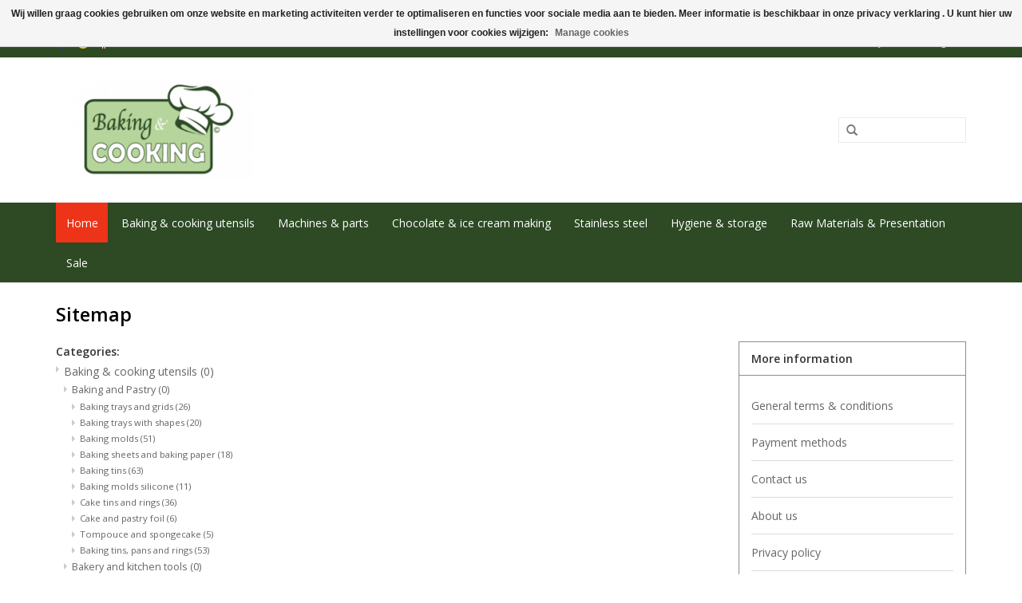

--- FILE ---
content_type: text/html;charset=utf-8
request_url: https://www.bakingandcooking.eu/en/sitemap/
body_size: 22297
content:
<!DOCTYPE html>
<html lang="en">
  <head>
    <!-- Google tag (gtag.js) -->
<script async src="https://www.googletagmanager.com/gtag/js?id=G-WRCN9M2BZD"></script>
<script>
  window.dataLayer = window.dataLayer || [];
  function gtag(){dataLayer.push(arguments);}
  gtag('js', new Date());

  gtag('config', 'G-WRCN9M2BZD');
</script>
    <meta charset="utf-8"/>
<!-- [START] 'blocks/head.rain' -->
<!--

  (c) 2008-2026 Lightspeed Netherlands B.V.
  http://www.lightspeedhq.com
  Generated: 21-01-2026 @ 05:12:14

-->
<link rel="canonical" href="https://www.bakingandcooking.eu/en/sitemap/"/>
<link rel="alternate" href="https://www.bakingandcooking.eu/en/index.rss" type="application/rss+xml" title="New products"/>
<link href="https://cdn.webshopapp.com/assets/cookielaw.css?2025-02-20" rel="stylesheet" type="text/css"/>
<meta name="robots" content="noodp,noydir"/>
<meta name="google-site-verification" content="QxhY-EJJC5c42Ba9soBxfELd0XmFXQGt85l7yy0QW1w"/>
<meta property="og:url" content="https://www.bakingandcooking.eu/en/sitemap/?source=facebook"/>
<meta property="og:site_name" content="Baking and Cooking"/>
<meta property="og:title" content="Sitemap"/>
<meta property="og:description" content="Large range of catering equipment and catering supplies, easily ordered and quickly available! Order your kitchen supplies quickly at Baking and Cooking! Free s"/>
<!--[if lt IE 9]>
<script src="https://cdn.webshopapp.com/assets/html5shiv.js?2025-02-20"></script>
<![endif]-->
<!-- [END] 'blocks/head.rain' -->
    <title>Sitemap - Baking and Cooking</title>
    <meta name="description" content="Large range of catering equipment and catering supplies, easily ordered and quickly available! Order your kitchen supplies quickly at Baking and Cooking! Free s" />
    <meta name="keywords" content="Sitemap, Baking stuff, baking tools, baking utensils, professional baking utensils, cake supplies, cake stuff, bakery, baking tray, patisserie, ice cream, chocolate, catering, shapes, bakeware, stainless steel, top, quality, thermometer, bride stand" />
    <meta http-equiv="X-UA-Compatible" content="IE=edge,chrome=1">
    <meta name="viewport" content="width=device-width, initial-scale=1.0">
    <meta name="apple-mobile-web-app-capable" content="yes">
    <meta name="apple-mobile-web-app-status-bar-style" content="black">
    
    <link rel="shortcut icon" href="https://cdn.webshopapp.com/shops/275117/themes/154121/assets/favicon.ico?20250901140814" type="image/x-icon" />
    <link href="//fonts.googleapis.com/css?family=Open%20Sans:400,300,600" rel="stylesheet" type="text/css">
    <link href="//fonts.googleapis.com/css?family=Open%20Sans:400,300,600" rel="stylesheet" type="text/css">
    <link rel="shortcut icon" href="https://cdn.webshopapp.com/shops/275117/themes/154121/assets/favicon.ico?20250901140814" type="image/x-icon" /> 
    <link rel="stylesheet" href="https://cdn.webshopapp.com/shops/275117/themes/154121/assets/bootstrap.css?20250902152341" />
    <link rel="stylesheet" href="https://cdn.webshopapp.com/shops/275117/themes/154121/assets/style.css?20250902152341" />    
    <link rel="stylesheet" href="https://cdn.webshopapp.com/shops/275117/themes/154121/assets/settings.css?20250902152341" />  
    <link rel="stylesheet" href="https://cdn.webshopapp.com/shops/275117/themes/154121/assets/font-awesome.css?20250902152341" /> 
    <link rel="stylesheet" href="https://cdn.webshopapp.com/assets/gui-2-0.css?2025-02-20" />
    <link rel="stylesheet" href="https://cdn.webshopapp.com/assets/gui-responsive-2-0.css?2025-02-20" />   
    <link rel="stylesheet" href="https://cdn.webshopapp.com/shops/275117/themes/154121/assets/custom.css?20250902152341" />
        
    <script src="https://cdn.webshopapp.com/assets/jquery-1-9-1.js?2025-02-20"></script>
    <script src="https://cdn.webshopapp.com/assets/jquery-ui-1-10-1.js?2025-02-20"></script>
    
    <script type="text/javascript" src="https://cdn.webshopapp.com/shops/275117/themes/154121/assets/global.js?20250902152341"></script>
    <script type="text/javascript" src="https://cdn.webshopapp.com/shops/275117/themes/154121/assets/jcarousel.js?20250902152341"></script>
    <script type="text/javascript" src="https://cdn.webshopapp.com/assets/gui.js?2025-02-20"></script>
    <script type="text/javascript" src="https://cdn.webshopapp.com/assets/gui-responsive-2-0.js?2025-02-20"></script>
    <script type="text/javascript" src="https://cdn.webshopapp.com/shops/275117/themes/154121/assets/jquery-countdown-min.js?20250902152341"></script>
        
    <!--[if lt IE 9]>
    <link rel="stylesheet" href="https://cdn.webshopapp.com/shops/275117/themes/154121/assets/style-ie.css?20250902152341" />
    <![endif]-->
    </head>
  <body>  
    <header>
      <div class="topnav">
        <div class="container">
                    <div class="left">
                        <div class="languages">
                                                                          

  <a class="flag nl" title="Nederlands" lang="nl" href="https://www.bakingandcooking.eu/nl/sitemap">nl</a>
  <a class="flag de" title="Deutsch" lang="de" href="https://www.bakingandcooking.eu/de/sitemap">de</a>
  <a class="flag en" title="English" lang="en" href="https://www.bakingandcooking.eu/en/sitemap">en</a>
            </div>
                                  </div>
                    <div class="right">
            <a class="hidden-sm hidden-md hidden-lg whatsapp" target="_blank" href="https://api.whatsapp.com/send?phone=31651890024"><i class="fa fa-whatsapp"></i></a>
            <a href="https://www.bakingandcooking.eu/en/cart/" title="Cart" class="cart"> 
              <span class="glyphicon glyphicon-shopping-cart"></span>
              0 Items - €0,00
            </a>
            <a href="https://www.bakingandcooking.eu/en/account/" title="My account" class="my-account">
              <span class="glyphicon glyphicon-user"></span>
                            My account / Register
                          </a>
          </div>
        </div>
      </div>
      <div class="navigation container">
        <div class="align">
          <ul class="burger">
            <img src="https://cdn.webshopapp.com/shops/275117/themes/154121/assets/hamburger.png?20250902152341" width="32" height="32" alt="Menu">
          </ul>
                      <div class="vertical logo">
              <a href="https://www.bakingandcooking.eu/en/" title="Catering equipment and catering supplies">
                <img src="https://cdn.webshopapp.com/shops/275117/themes/154121/assets/logo.png?20250901140814" alt="Catering equipment and catering supplies" />
              </a>
            </div>
                    
          <nav class="desktop vertical">
            
            <ul class=" hidden-sm hidden-md hidden-lg">
              <li class="item home ">
                <a class="itemLink" href="https://www.bakingandcooking.eu/en/">Home</a>
              </li>
                                          <li class="item sub">
                <a class="itemLink" href="https://www.bakingandcooking.eu/en/baking-cooking-utensils/" title="Baking &amp; cooking utensils">Baking &amp; cooking utensils</a>
                                <span class="glyphicon glyphicon-play"></span>
                <ul class="subnav">
                                    <li class="subitem">
                    <a class="subitemLink" href="https://www.bakingandcooking.eu/en/baking-cooking-utensils/baking-and-pastry/" title="Baking and Pastry">Baking and Pastry</a>
                                        <ul class="subnav">
                                            <li class="subitem">
                        <a class="subitemLink" href="https://www.bakingandcooking.eu/en/baking-cooking-utensils/baking-and-pastry/baking-trays-and-grids/" title="Baking trays and grids">Baking trays and grids</a>
                      </li>
                                            <li class="subitem">
                        <a class="subitemLink" href="https://www.bakingandcooking.eu/en/baking-cooking-utensils/baking-and-pastry/baking-trays-with-shapes/" title="Baking trays with shapes">Baking trays with shapes</a>
                      </li>
                                            <li class="subitem">
                        <a class="subitemLink" href="https://www.bakingandcooking.eu/en/baking-cooking-utensils/baking-and-pastry/baking-molds/" title="Baking molds">Baking molds</a>
                      </li>
                                            <li class="subitem">
                        <a class="subitemLink" href="https://www.bakingandcooking.eu/en/baking-cooking-utensils/baking-and-pastry/baking-sheets-and-baking-paper/" title="Baking sheets and baking paper">Baking sheets and baking paper</a>
                      </li>
                                            <li class="subitem">
                        <a class="subitemLink" href="https://www.bakingandcooking.eu/en/baking-cooking-utensils/baking-and-pastry/baking-tins/" title="Baking tins">Baking tins</a>
                      </li>
                                            <li class="subitem">
                        <a class="subitemLink" href="https://www.bakingandcooking.eu/en/baking-cooking-utensils/baking-and-pastry/baking-molds-silicone/" title="Baking molds silicone">Baking molds silicone</a>
                      </li>
                                            <li class="subitem">
                        <a class="subitemLink" href="https://www.bakingandcooking.eu/en/baking-cooking-utensils/baking-and-pastry/cake-tins-and-rings/" title="Cake tins and rings">Cake tins and rings</a>
                      </li>
                                            <li class="subitem">
                        <a class="subitemLink" href="https://www.bakingandcooking.eu/en/baking-cooking-utensils/baking-and-pastry/cake-and-pastry-foil/" title="Cake and pastry foil">Cake and pastry foil</a>
                      </li>
                                            <li class="subitem">
                        <a class="subitemLink" href="https://www.bakingandcooking.eu/en/baking-cooking-utensils/baking-and-pastry/tompouce-and-spongecake/" title="Tompouce and spongecake">Tompouce and spongecake</a>
                      </li>
                                            <li class="subitem">
                        <a class="subitemLink" href="https://www.bakingandcooking.eu/en/baking-cooking-utensils/baking-and-pastry/baking-tins-pans-and-rings/" title="Baking tins, pans and rings">Baking tins, pans and rings</a>
                      </li>
                                          </ul>
                                      </li>
                                    <li class="subitem">
                    <a class="subitemLink" href="https://www.bakingandcooking.eu/en/baking-cooking-utensils/bakery-and-kitchen-tools/" title="Bakery and kitchen tools">Bakery and kitchen tools</a>
                                        <ul class="subnav">
                                            <li class="subitem">
                        <a class="subitemLink" href="https://www.bakingandcooking.eu/en/baking-cooking-utensils/bakery-and-kitchen-tools/mixing-bowls/" title="Mixing bowls">Mixing bowls</a>
                      </li>
                                            <li class="subitem">
                        <a class="subitemLink" href="https://www.bakingandcooking.eu/en/baking-cooking-utensils/bakery-and-kitchen-tools/bread-sprinklers/" title="Bread sprinklers">Bread sprinklers</a>
                      </li>
                                            <li class="subitem">
                        <a class="subitemLink" href="https://www.bakingandcooking.eu/en/baking-cooking-utensils/bakery-and-kitchen-tools/croissant-cutters/" title="Croissant cutters">Croissant cutters</a>
                      </li>
                                            <li class="subitem">
                        <a class="subitemLink" href="https://www.bakingandcooking.eu/en/baking-cooking-utensils/bakery-and-kitchen-tools/decoration-tools/" title="Decoration Tools">Decoration Tools</a>
                      </li>
                                            <li class="subitem">
                        <a class="subitemLink" href="https://www.bakingandcooking.eu/en/baking-cooking-utensils/bakery-and-kitchen-tools/dough-marker/" title="Dough marker">Dough marker</a>
                      </li>
                                            <li class="subitem">
                        <a class="subitemLink" href="https://www.bakingandcooking.eu/en/baking-cooking-utensils/bakery-and-kitchen-tools/dough-cloths-and-dough-knives/" title="Dough cloths and dough knives">Dough cloths and dough knives</a>
                      </li>
                                            <li class="subitem">
                        <a class="subitemLink" href="https://www.bakingandcooking.eu/en/baking-cooking-utensils/bakery-and-kitchen-tools/bread-proofing-baskets/" title="Bread proofing baskets">Bread proofing baskets</a>
                      </li>
                                            <li class="subitem">
                        <a class="subitemLink" href="https://www.bakingandcooking.eu/en/baking-cooking-utensils/bakery-and-kitchen-tools/whisks/" title="Whisks">Whisks</a>
                      </li>
                                            <li class="subitem">
                        <a class="subitemLink" href="https://www.bakingandcooking.eu/en/baking-cooking-utensils/bakery-and-kitchen-tools/glazing-spatulas-and-cooling-racks/" title="Glazing Spatulas and Cooling Racks">Glazing Spatulas and Cooling Racks</a>
                      </li>
                                            <li class="subitem">
                        <a class="subitemLink" href="https://www.bakingandcooking.eu/en/baking-cooking-utensils/bakery-and-kitchen-tools/scrapers-and-dough-cutters/" title="Scrapers and dough cutters">Scrapers and dough cutters</a>
                      </li>
                                          </ul>
                                      </li>
                                    <li class="subitem">
                    <a class="subitemLink" href="https://www.bakingandcooking.eu/en/baking-cooking-utensils/bakery-and-kitchen-tools-12986364/" title="Bakery and kitchen tools">Bakery and kitchen tools</a>
                                        <ul class="subnav">
                                            <li class="subitem">
                        <a class="subitemLink" href="https://www.bakingandcooking.eu/en/baking-cooking-utensils/bakery-and-kitchen-tools-12986364/brushes/" title="Brushes">Brushes</a>
                      </li>
                                            <li class="subitem">
                        <a class="subitemLink" href="https://www.bakingandcooking.eu/en/baking-cooking-utensils/bakery-and-kitchen-tools-12986364/crust-wheels-strip-cutters/" title="Crust Wheels &amp; Strip Cutters">Crust Wheels &amp; Strip Cutters</a>
                      </li>
                                            <li class="subitem">
                        <a class="subitemLink" href="https://www.bakingandcooking.eu/en/baking-cooking-utensils/bakery-and-kitchen-tools-12986364/measruring-cups/" title="Measruring cups">Measruring cups</a>
                      </li>
                                            <li class="subitem">
                        <a class="subitemLink" href="https://www.bakingandcooking.eu/en/baking-cooking-utensils/bakery-and-kitchen-tools-12986364/knives/" title="Knives">Knives</a>
                      </li>
                                            <li class="subitem">
                        <a class="subitemLink" href="https://www.bakingandcooking.eu/en/baking-cooking-utensils/bakery-and-kitchen-tools-12986364/rolling-pins/" title="Rolling pins">Rolling pins</a>
                      </li>
                                            <li class="subitem">
                        <a class="subitemLink" href="https://www.bakingandcooking.eu/en/baking-cooking-utensils/bakery-and-kitchen-tools-12986364/sauce-warmers-and-dispensers/" title="Sauce warmers and dispensers">Sauce warmers and dispensers</a>
                      </li>
                                            <li class="subitem">
                        <a class="subitemLink" href="https://www.bakingandcooking.eu/en/baking-cooking-utensils/bakery-and-kitchen-tools-12986364/raw-material-scoops/" title="Raw material scoops">Raw material scoops</a>
                      </li>
                                            <li class="subitem">
                        <a class="subitemLink" href="https://www.bakingandcooking.eu/en/baking-cooking-utensils/bakery-and-kitchen-tools-12986364/oven-peels-and-oven-brooms/" title="Oven Peels and oven brooms">Oven Peels and oven brooms</a>
                      </li>
                                            <li class="subitem">
                        <a class="subitemLink" href="https://www.bakingandcooking.eu/en/baking-cooking-utensils/bakery-and-kitchen-tools-12986364/cutting-aids-and-shaping-tools/" title="Cutting aids and shaping tools">Cutting aids and shaping tools</a>
                      </li>
                                            <li class="subitem">
                        <a class="subitemLink" href="https://www.bakingandcooking.eu/en/baking-cooking-utensils/bakery-and-kitchen-tools-12986364/spatulas/" title="Spatulas">Spatulas</a>
                      </li>
                                          </ul>
                                      </li>
                                    <li class="subitem">
                    <a class="subitemLink" href="https://www.bakingandcooking.eu/en/baking-cooking-utensils/bakery-and-kitchen-tools-13001872/" title="Bakery and kitchen tools">Bakery and kitchen tools</a>
                                        <ul class="subnav">
                                            <li class="subitem">
                        <a class="subitemLink" href="https://www.bakingandcooking.eu/en/baking-cooking-utensils/bakery-and-kitchen-tools-13001872/piping-tips-and-piping-bags/" title="Piping tips and piping bags">Piping tips and piping bags</a>
                      </li>
                                            <li class="subitem">
                        <a class="subitemLink" href="https://www.bakingandcooking.eu/en/baking-cooking-utensils/bakery-and-kitchen-tools-13001872/dough-cutters-shapes/" title="Dough cutters (shapes)">Dough cutters (shapes)</a>
                      </li>
                                            <li class="subitem">
                        <a class="subitemLink" href="https://www.bakingandcooking.eu/en/baking-cooking-utensils/bakery-and-kitchen-tools-13001872/thermometers/" title="Thermometers">Thermometers</a>
                      </li>
                                            <li class="subitem">
                        <a class="subitemLink" href="https://www.bakingandcooking.eu/en/baking-cooking-utensils/bakery-and-kitchen-tools-13001872/timers-and-alarm-clocks/" title="Timers and alarm clocks">Timers and alarm clocks</a>
                      </li>
                                            <li class="subitem">
                        <a class="subitemLink" href="https://www.bakingandcooking.eu/en/baking-cooking-utensils/bakery-and-kitchen-tools-13001872/funnels-and-sieves/" title="Funnels and sieves">Funnels and sieves</a>
                      </li>
                                          </ul>
                                      </li>
                                    <li class="subitem">
                    <a class="subitemLink" href="https://www.bakingandcooking.eu/en/baking-cooking-utensils/pans-and-cookware/" title="Pans and cookware">Pans and cookware</a>
                                        <ul class="subnav">
                                            <li class="subitem">
                        <a class="subitemLink" href="https://www.bakingandcooking.eu/en/baking-cooking-utensils/pans-and-cookware/bain-marie-and-chafing-dishes/" title="Bain Marie and Chafing Dishes">Bain Marie and Chafing Dishes</a>
                      </li>
                                            <li class="subitem">
                        <a class="subitemLink" href="https://www.bakingandcooking.eu/en/baking-cooking-utensils/pans-and-cookware/bar-tools/" title="Bar tools">Bar tools</a>
                      </li>
                                            <li class="subitem">
                        <a class="subitemLink" href="https://www.bakingandcooking.eu/en/baking-cooking-utensils/pans-and-cookware/can-openers/" title="Can openers">Can openers</a>
                      </li>
                                            <li class="subitem">
                        <a class="subitemLink" href="https://www.bakingandcooking.eu/en/baking-cooking-utensils/pans-and-cookware/plate-warmer/" title="Plate warmer">Plate warmer</a>
                      </li>
                                            <li class="subitem">
                        <a class="subitemLink" href="https://www.bakingandcooking.eu/en/baking-cooking-utensils/pans-and-cookware/roasting-pans/" title="Roasting pans">Roasting pans</a>
                      </li>
                                            <li class="subitem">
                        <a class="subitemLink" href="https://www.bakingandcooking.eu/en/baking-cooking-utensils/pans-and-cookware/glass/" title="Glass">Glass</a>
                      </li>
                                            <li class="subitem">
                        <a class="subitemLink" href="https://www.bakingandcooking.eu/en/baking-cooking-utensils/pans-and-cookware/gn-containers-and-lids/" title="GN containers and lids">GN containers and lids</a>
                      </li>
                                            <li class="subitem">
                        <a class="subitemLink" href="https://www.bakingandcooking.eu/en/baking-cooking-utensils/pans-and-cookware/kitchen-utensils/" title="Kitchen utensils">Kitchen utensils</a>
                      </li>
                                            <li class="subitem">
                        <a class="subitemLink" href="https://www.bakingandcooking.eu/en/baking-cooking-utensils/pans-and-cookware/pans-and-cooking-pots/" title="Pans and cooking pots">Pans and cooking pots</a>
                      </li>
                                          </ul>
                                      </li>
                                    <li class="subitem">
                    <a class="subitemLink" href="https://www.bakingandcooking.eu/en/baking-cooking-utensils/pans-and-cookware-13037620/" title="Pans and cookware">Pans and cookware</a>
                                        <ul class="subnav">
                                            <li class="subitem">
                        <a class="subitemLink" href="https://www.bakingandcooking.eu/en/baking-cooking-utensils/pans-and-cookware-13037620/percolator/" title="Percolator">Percolator</a>
                      </li>
                                            <li class="subitem">
                        <a class="subitemLink" href="https://www.bakingandcooking.eu/en/baking-cooking-utensils/pans-and-cookware-13037620/serving-and-table-accessories/" title="Serving and Table Accessories">Serving and Table Accessories</a>
                      </li>
                                            <li class="subitem">
                        <a class="subitemLink" href="https://www.bakingandcooking.eu/en/baking-cooking-utensils/pans-and-cookware-13037620/crockery-and-cutlery/" title="Crockery and cutlery">Crockery and cutlery</a>
                      </li>
                                            <li class="subitem">
                        <a class="subitemLink" href="https://www.bakingandcooking.eu/en/baking-cooking-utensils/pans-and-cookware-13037620/snack-bar-tools/" title="Snack bar tools">Snack bar tools</a>
                      </li>
                                            <li class="subitem">
                        <a class="subitemLink" href="https://www.bakingandcooking.eu/en/baking-cooking-utensils/pans-and-cookware-13037620/cutting-boards/" title="Cutting boards">Cutting boards</a>
                      </li>
                                          </ul>
                                      </li>
                                  </ul>
                              </li>
                            <li class="item sub">
                <a class="itemLink" href="https://www.bakingandcooking.eu/en/machines-parts/" title="Machines &amp; parts">Machines &amp; parts</a>
                                <span class="glyphicon glyphicon-play"></span>
                <ul class="subnav">
                                    <li class="subitem">
                    <a class="subitemLink" href="https://www.bakingandcooking.eu/en/machines-parts/machines-and-electrical-equipment/" title="Machines and electrical equipment">Machines and electrical equipment</a>
                                        <ul class="subnav">
                                            <li class="subitem">
                        <a class="subitemLink" href="https://www.bakingandcooking.eu/en/machines-parts/machines-and-electrical-equipment/apple-coring-and-peeling-machines/" title="Apple coring and peeling machines">Apple coring and peeling machines</a>
                      </li>
                                            <li class="subitem">
                        <a class="subitemLink" href="https://www.bakingandcooking.eu/en/machines-parts/machines-and-electrical-equipment/chocolate-processing/" title="Chocolate processing">Chocolate processing</a>
                      </li>
                                            <li class="subitem">
                        <a class="subitemLink" href="https://www.bakingandcooking.eu/en/machines-parts/machines-and-electrical-equipment/crepe-and-pancake-irons/" title="Crepe and pancake irons">Crepe and pancake irons</a>
                      </li>
                                            <li class="subitem">
                        <a class="subitemLink" href="https://www.bakingandcooking.eu/en/machines-parts/machines-and-electrical-equipment/donut-equipment/" title="Donut equipment">Donut equipment</a>
                      </li>
                                            <li class="subitem">
                        <a class="subitemLink" href="https://www.bakingandcooking.eu/en/machines-parts/machines-and-electrical-equipment/dosing-and-filling-equipment/" title="Dosing and filling equipment">Dosing and filling equipment</a>
                      </li>
                                            <li class="subitem">
                        <a class="subitemLink" href="https://www.bakingandcooking.eu/en/machines-parts/machines-and-electrical-equipment/pie-machine/" title="Pie machine">Pie machine</a>
                      </li>
                                            <li class="subitem">
                        <a class="subitemLink" href="https://www.bakingandcooking.eu/en/machines-parts/machines-and-electrical-equipment/fruit-presses-and-milkshake-equipment/" title="Fruit presses and milkshake equipment">Fruit presses and milkshake equipment</a>
                      </li>
                                            <li class="subitem">
                        <a class="subitemLink" href="https://www.bakingandcooking.eu/en/machines-parts/machines-and-electrical-equipment/frying-and-frying-oil-filters/" title="Frying and frying oil filters">Frying and frying oil filters</a>
                      </li>
                                            <li class="subitem">
                        <a class="subitemLink" href="https://www.bakingandcooking.eu/en/machines-parts/machines-and-electrical-equipment/jelly-spray-machines/" title="Jelly spray machines">Jelly spray machines</a>
                      </li>
                                            <li class="subitem">
                        <a class="subitemLink" href="https://www.bakingandcooking.eu/en/machines-parts/machines-and-electrical-equipment/grain-mills/" title="Grain mills">Grain mills</a>
                      </li>
                                          </ul>
                                      </li>
                                    <li class="subitem">
                    <a class="subitemLink" href="https://www.bakingandcooking.eu/en/machines-parts/machines-and-electrical-equipment-12894083/" title="Machines and electrical equipment">Machines and electrical equipment</a>
                                        <ul class="subnav">
                                            <li class="subitem">
                        <a class="subitemLink" href="https://www.bakingandcooking.eu/en/machines-parts/machines-and-electrical-equipment-12894083/grill-toaster-and-salamander-equipment/" title="Grill, toaster and salamander equipment">Grill, toaster and salamander equipment</a>
                      </li>
                                            <li class="subitem">
                        <a class="subitemLink" href="https://www.bakingandcooking.eu/en/machines-parts/machines-and-electrical-equipment-12894083/vegetable-cutters/" title="Vegetable cutters">Vegetable cutters</a>
                      </li>
                                            <li class="subitem">
                        <a class="subitemLink" href="https://www.bakingandcooking.eu/en/machines-parts/machines-and-electrical-equipment-12894083/icecream-and-ice-cube-machines/" title="Icecream and ice cube machines">Icecream and ice cube machines</a>
                      </li>
                                            <li class="subitem">
                        <a class="subitemLink" href="https://www.bakingandcooking.eu/en/machines-parts/machines-and-electrical-equipment-12894083/kneaders-and-mixers/" title="Kneaders and mixers">Kneaders and mixers</a>
                      </li>
                                            <li class="subitem">
                        <a class="subitemLink" href="https://www.bakingandcooking.eu/en/machines-parts/machines-and-electrical-equipment-12894083/cooling-and-freezing-equipment/" title="Cooling and freezing equipment">Cooling and freezing equipment</a>
                      </li>
                                            <li class="subitem">
                        <a class="subitemLink" href="https://www.bakingandcooking.eu/en/machines-parts/machines-and-electrical-equipment-12894083/cooking-appliance-gas-electric/" title="Cooking appliance (gas/electric)">Cooking appliance (gas/electric)</a>
                      </li>
                                            <li class="subitem">
                        <a class="subitemLink" href="https://www.bakingandcooking.eu/en/machines-parts/machines-and-electrical-equipment-12894083/microwaves/" title="Microwaves">Microwaves</a>
                      </li>
                                            <li class="subitem">
                        <a class="subitemLink" href="https://www.bakingandcooking.eu/en/machines-parts/machines-and-electrical-equipment-12894083/ovens/" title="Ovens">Ovens</a>
                      </li>
                                            <li class="subitem">
                        <a class="subitemLink" href="https://www.bakingandcooking.eu/en/machines-parts/machines-and-electrical-equipment-12894083/pelion-wiromat/" title="Pelion- Wiromat">Pelion- Wiromat</a>
                      </li>
                                            <li class="subitem">
                        <a class="subitemLink" href="https://www.bakingandcooking.eu/en/machines-parts/machines-and-electrical-equipment-12894083/planetary-mixers/" title="Planetary mixers">Planetary mixers</a>
                      </li>
                                          </ul>
                                      </li>
                                    <li class="subitem">
                    <a class="subitemLink" href="https://www.bakingandcooking.eu/en/machines-parts/machines-and-electrical-equipment-13026622/" title="Machines and electrical equipment">Machines and electrical equipment</a>
                                        <ul class="subnav">
                                            <li class="subitem">
                        <a class="subitemLink" href="https://www.bakingandcooking.eu/en/machines-parts/machines-and-electrical-equipment-13026622/tray-cleaning-machines/" title="Tray cleaning machines">Tray cleaning machines</a>
                      </li>
                                            <li class="subitem">
                        <a class="subitemLink" href="https://www.bakingandcooking.eu/en/machines-parts/machines-and-electrical-equipment-13026622/sealing-and-vacuum-equipment/" title="Sealing and vacuum equipment">Sealing and vacuum equipment</a>
                      </li>
                                            <li class="subitem">
                        <a class="subitemLink" href="https://www.bakingandcooking.eu/en/machines-parts/machines-and-electrical-equipment-13026622/whipped-cream-equipment/" title="Whipped cream equipment">Whipped cream equipment</a>
                      </li>
                                            <li class="subitem">
                        <a class="subitemLink" href="https://www.bakingandcooking.eu/en/machines-parts/machines-and-electrical-equipment-13026622/hand-blenders/" title="Hand blenders">Hand blenders</a>
                      </li>
                                            <li class="subitem">
                        <a class="subitemLink" href="https://www.bakingandcooking.eu/en/machines-parts/machines-and-electrical-equipment-13026622/vacuum-cleaners/" title="Vacuum cleaners">Vacuum cleaners</a>
                      </li>
                                            <li class="subitem">
                        <a class="subitemLink" href="https://www.bakingandcooking.eu/en/machines-parts/machines-and-electrical-equipment-13026622/tartlet-machine/" title="Tartlet machine">Tartlet machine</a>
                      </li>
                                            <li class="subitem">
                        <a class="subitemLink" href="https://www.bakingandcooking.eu/en/machines-parts/machines-and-electrical-equipment-13026622/dishwashers/" title="Dishwashers">Dishwashers</a>
                      </li>
                                            <li class="subitem">
                        <a class="subitemLink" href="https://www.bakingandcooking.eu/en/machines-parts/machines-and-electrical-equipment-13026622/meat-slicers-and-mincers/" title="Meat slicers and mincers">Meat slicers and mincers</a>
                      </li>
                                            <li class="subitem">
                        <a class="subitemLink" href="https://www.bakingandcooking.eu/en/machines-parts/machines-and-electrical-equipment-13026622/wafflemakers/" title="Wafflemakers">Wafflemakers</a>
                      </li>
                                          </ul>
                                      </li>
                                    <li class="subitem">
                    <a class="subitemLink" href="https://www.bakingandcooking.eu/en/machines-parts/spare-parts/" title="Spare parts">Spare parts</a>
                                        <ul class="subnav">
                                            <li class="subitem">
                        <a class="subitemLink" href="https://www.bakingandcooking.eu/en/machines-parts/spare-parts/apple-processing-machine/" title="Apple processing machine">Apple processing machine</a>
                      </li>
                                            <li class="subitem">
                        <a class="subitemLink" href="https://www.bakingandcooking.eu/en/machines-parts/spare-parts/can-openers/" title="Can openers">Can openers</a>
                      </li>
                                            <li class="subitem">
                        <a class="subitemLink" href="https://www.bakingandcooking.eu/en/machines-parts/spare-parts/dough-proofers/" title="Dough proofers">Dough proofers</a>
                      </li>
                                            <li class="subitem">
                        <a class="subitemLink" href="https://www.bakingandcooking.eu/en/machines-parts/spare-parts/breadslicers/" title="Breadslicers">Breadslicers</a>
                      </li>
                                            <li class="subitem">
                        <a class="subitemLink" href="https://www.bakingandcooking.eu/en/machines-parts/spare-parts/jelly-spray-machines/" title="Jelly spray machines">Jelly spray machines</a>
                      </li>
                                            <li class="subitem">
                        <a class="subitemLink" href="https://www.bakingandcooking.eu/en/machines-parts/spare-parts/grill-equipment/" title="Grill equipment">Grill equipment</a>
                      </li>
                                            <li class="subitem">
                        <a class="subitemLink" href="https://www.bakingandcooking.eu/en/machines-parts/spare-parts/kalmeijer-cookie-machine/" title="Kalmeijer cookie machine">Kalmeijer cookie machine</a>
                      </li>
                                            <li class="subitem">
                        <a class="subitemLink" href="https://www.bakingandcooking.eu/en/machines-parts/spare-parts/lamps/" title="Lamps">Lamps</a>
                      </li>
                                            <li class="subitem">
                        <a class="subitemLink" href="https://www.bakingandcooking.eu/en/machines-parts/spare-parts/oils/" title="Oils">Oils</a>
                      </li>
                                            <li class="subitem">
                        <a class="subitemLink" href="https://www.bakingandcooking.eu/en/machines-parts/spare-parts/planetary-mixers/" title="Planetary mixers">Planetary mixers</a>
                      </li>
                                          </ul>
                                      </li>
                                    <li class="subitem">
                    <a class="subitemLink" href="https://www.bakingandcooking.eu/en/machines-parts/spare-parts-13031239/" title="Spare parts">Spare parts</a>
                                        <ul class="subnav">
                                            <li class="subitem">
                        <a class="subitemLink" href="https://www.bakingandcooking.eu/en/machines-parts/spare-parts-13031239/whipped-cream-equipment/" title="Whipped cream equipment">Whipped cream equipment</a>
                      </li>
                                            <li class="subitem">
                        <a class="subitemLink" href="https://www.bakingandcooking.eu/en/machines-parts/spare-parts-13031239/water-pistol-bread-sprinkler/" title="Water pistol / bread sprinkler">Water pistol / bread sprinkler</a>
                      </li>
                                            <li class="subitem">
                        <a class="subitemLink" href="https://www.bakingandcooking.eu/en/machines-parts/spare-parts-13031239/tartlet-machine-interchangeable-plates/" title="Tartlet machine interchangeable plates">Tartlet machine interchangeable plates</a>
                      </li>
                                          </ul>
                                      </li>
                                  </ul>
                              </li>
                            <li class="item sub">
                <a class="itemLink" href="https://www.bakingandcooking.eu/en/chocolate-ice-cream-making/" title="Chocolate &amp; ice cream making">Chocolate &amp; ice cream making</a>
                                <span class="glyphicon glyphicon-play"></span>
                <ul class="subnav">
                                    <li class="subitem">
                    <a class="subitemLink" href="https://www.bakingandcooking.eu/en/chocolate-ice-cream-making/chocolate-processing/" title="Chocolate processing">Chocolate processing</a>
                                        <ul class="subnav">
                                            <li class="subitem">
                        <a class="subitemLink" href="https://www.bakingandcooking.eu/en/chocolate-ice-cream-making/chocolate-processing/chocolate-pull-tray/" title="Chocolate pull tray">Chocolate pull tray</a>
                      </li>
                                            <li class="subitem">
                        <a class="subitemLink" href="https://www.bakingandcooking.eu/en/chocolate-ice-cream-making/chocolate-processing/chocolate-molds/" title="Chocolate molds">Chocolate molds</a>
                      </li>
                                            <li class="subitem">
                        <a class="subitemLink" href="https://www.bakingandcooking.eu/en/chocolate-ice-cream-making/chocolate-processing/dipping-forks/" title="Dipping forks">Dipping forks</a>
                      </li>
                                            <li class="subitem">
                        <a class="subitemLink" href="https://www.bakingandcooking.eu/en/chocolate-ice-cream-making/chocolate-processing/praline-cutter-guitar/" title="Praline cutter Guitar">Praline cutter Guitar</a>
                      </li>
                                          </ul>
                                      </li>
                                    <li class="subitem">
                    <a class="subitemLink" href="https://www.bakingandcooking.eu/en/chocolate-ice-cream-making/ice-cream-making/" title="Ice cream making">Ice cream making</a>
                                        <ul class="subnav">
                                            <li class="subitem">
                        <a class="subitemLink" href="https://www.bakingandcooking.eu/en/chocolate-ice-cream-making/ice-cream-making/ice-cream-cone-holders/" title="Ice cream cone holders">Ice cream cone holders</a>
                      </li>
                                            <li class="subitem">
                        <a class="subitemLink" href="https://www.bakingandcooking.eu/en/chocolate-ice-cream-making/ice-cream-making/ice-cream-scoops-potion-scoops/" title="Ice cream scoops / potion scoops">Ice cream scoops / potion scoops</a>
                      </li>
                                            <li class="subitem">
                        <a class="subitemLink" href="https://www.bakingandcooking.eu/en/chocolate-ice-cream-making/ice-cream-making/ice-molds/" title="Ice molds">Ice molds</a>
                      </li>
                                            <li class="subitem">
                        <a class="subitemLink" href="https://www.bakingandcooking.eu/en/chocolate-ice-cream-making/ice-cream-making/refractometers/" title="Refractometers">Refractometers</a>
                      </li>
                                          </ul>
                                      </li>
                                  </ul>
                              </li>
                            <li class="item sub">
                <a class="itemLink" href="https://www.bakingandcooking.eu/en/stainless-steel-13045597/" title="Stainless steel">Stainless steel</a>
                                <span class="glyphicon glyphicon-play"></span>
                <ul class="subnav">
                                    <li class="subitem">
                    <a class="subitemLink" href="https://www.bakingandcooking.eu/en/stainless-steel-13045597/stainless-steel/" title="Stainless steel">Stainless steel</a>
                                        <ul class="subnav">
                                            <li class="subitem">
                        <a class="subitemLink" href="https://www.bakingandcooking.eu/en/stainless-steel-13045597/stainless-steel/raw-materials-station/" title="Raw materials station">Raw materials station</a>
                      </li>
                                            <li class="subitem">
                        <a class="subitemLink" href="https://www.bakingandcooking.eu/en/stainless-steel-13045597/stainless-steel/shelf-trolleys/" title="Shelf trolleys">Shelf trolleys</a>
                      </li>
                                            <li class="subitem">
                        <a class="subitemLink" href="https://www.bakingandcooking.eu/en/stainless-steel-13045597/stainless-steel/serving-trolleys/" title="Serving trolleys">Serving trolleys</a>
                      </li>
                                            <li class="subitem">
                        <a class="subitemLink" href="https://www.bakingandcooking.eu/en/stainless-steel-13045597/stainless-steel/sinks/" title="Sinks">Sinks</a>
                      </li>
                                            <li class="subitem">
                        <a class="subitemLink" href="https://www.bakingandcooking.eu/en/stainless-steel-13045597/stainless-steel/workbenches/" title="Workbenches">Workbenches</a>
                      </li>
                                            <li class="subitem">
                        <a class="subitemLink" href="https://www.bakingandcooking.eu/en/stainless-steel-13045597/stainless-steel/decorative-cart/" title="Decorative cart">Decorative cart</a>
                      </li>
                                            <li class="subitem">
                        <a class="subitemLink" href="https://www.bakingandcooking.eu/en/stainless-steel-13045597/stainless-steel/flour-bag-carts/" title="Flour Bag Carts">Flour Bag Carts</a>
                      </li>
                                          </ul>
                                      </li>
                                  </ul>
                              </li>
                            <li class="item sub">
                <a class="itemLink" href="https://www.bakingandcooking.eu/en/hygiene-storage/" title="Hygiene &amp; storage">Hygiene &amp; storage</a>
                                <span class="glyphicon glyphicon-play"></span>
                <ul class="subnav">
                                    <li class="subitem">
                    <a class="subitemLink" href="https://www.bakingandcooking.eu/en/hygiene-storage/clothing-and-footwear/" title="Clothing and footwear">Clothing and footwear</a>
                                        <ul class="subnav">
                                            <li class="subitem">
                        <a class="subitemLink" href="https://www.bakingandcooking.eu/en/hygiene-storage/clothing-and-footwear/disposables/" title="Disposables">Disposables</a>
                      </li>
                                            <li class="subitem">
                        <a class="subitemLink" href="https://www.bakingandcooking.eu/en/hygiene-storage/clothing-and-footwear/oven-gloves/" title="(Oven) gloves">(Oven) gloves</a>
                      </li>
                                            <li class="subitem">
                        <a class="subitemLink" href="https://www.bakingandcooking.eu/en/hygiene-storage/clothing-and-footwear/shoes-and-clogs/" title="Shoes and clogs">Shoes and clogs</a>
                      </li>
                                          </ul>
                                      </li>
                                    <li class="subitem">
                    <a class="subitemLink" href="https://www.bakingandcooking.eu/en/hygiene-storage/storage-and-transport/" title="Storage and Transport">Storage and Transport</a>
                                        <ul class="subnav">
                                            <li class="subitem">
                        <a class="subitemLink" href="https://www.bakingandcooking.eu/en/hygiene-storage/storage-and-transport/buckets/" title="Buckets">Buckets</a>
                      </li>
                                            <li class="subitem">
                        <a class="subitemLink" href="https://www.bakingandcooking.eu/en/hygiene-storage/storage-and-transport/raw-material-bins/" title="Raw material bins">Raw material bins</a>
                      </li>
                                            <li class="subitem">
                        <a class="subitemLink" href="https://www.bakingandcooking.eu/en/hygiene-storage/storage-and-transport/rack-cover/" title="Rack cover">Rack cover</a>
                      </li>
                                            <li class="subitem">
                        <a class="subitemLink" href="https://www.bakingandcooking.eu/en/hygiene-storage/storage-and-transport/cooling-and-warming-boxes/" title="Cooling and warming boxes">Cooling and warming boxes</a>
                      </li>
                                            <li class="subitem">
                        <a class="subitemLink" href="https://www.bakingandcooking.eu/en/hygiene-storage/storage-and-transport/crates/" title="Crates">Crates</a>
                      </li>
                                            <li class="subitem">
                        <a class="subitemLink" href="https://www.bakingandcooking.eu/en/hygiene-storage/storage-and-transport/drip-and-collection-trays/" title="Drip and collection trays">Drip and collection trays</a>
                      </li>
                                            <li class="subitem">
                        <a class="subitemLink" href="https://www.bakingandcooking.eu/en/hygiene-storage/storage-and-transport/shelving/" title="Shelving">Shelving</a>
                      </li>
                                            <li class="subitem">
                        <a class="subitemLink" href="https://www.bakingandcooking.eu/en/hygiene-storage/storage-and-transport/dolly/" title="Dolly">Dolly</a>
                      </li>
                                          </ul>
                                      </li>
                                    <li class="subitem">
                    <a class="subitemLink" href="https://www.bakingandcooking.eu/en/hygiene-storage/cleaning-supplies/" title="Cleaning supplies">Cleaning supplies</a>
                                        <ul class="subnav">
                                            <li class="subitem">
                        <a class="subitemLink" href="https://www.bakingandcooking.eu/en/hygiene-storage/cleaning-supplies/brooms-and-sweepers/" title="Brooms and sweepers">Brooms and sweepers</a>
                      </li>
                                            <li class="subitem">
                        <a class="subitemLink" href="https://www.bakingandcooking.eu/en/hygiene-storage/cleaning-supplies/bench-scrapers-and-floor-scrapers/" title="Bench scrapers and floor scrapers">Bench scrapers and floor scrapers</a>
                      </li>
                                            <li class="subitem">
                        <a class="subitemLink" href="https://www.bakingandcooking.eu/en/hygiene-storage/cleaning-supplies/brushes-and-dustpans/" title="Brushes and dustpans">Brushes and dustpans</a>
                      </li>
                                            <li class="subitem">
                        <a class="subitemLink" href="https://www.bakingandcooking.eu/en/hygiene-storage/cleaning-supplies/paper-rolls-and-holders/" title="Paper rolls and holders">Paper rolls and holders</a>
                      </li>
                                            <li class="subitem">
                        <a class="subitemLink" href="https://www.bakingandcooking.eu/en/hygiene-storage/cleaning-supplies/ergonomic-handle/" title="Ergonomic handle">Ergonomic handle</a>
                      </li>
                                            <li class="subitem">
                        <a class="subitemLink" href="https://www.bakingandcooking.eu/en/hygiene-storage/cleaning-supplies/squeegees-and-mops/" title="Squeegees and mops">Squeegees and mops</a>
                      </li>
                                          </ul>
                                      </li>
                                    <li class="subitem">
                    <a class="subitemLink" href="https://www.bakingandcooking.eu/en/hygiene-storage/cleaning-agents/" title="Cleaning agents">Cleaning agents</a>
                                        <ul class="subnav">
                                            <li class="subitem">
                        <a class="subitemLink" href="https://www.bakingandcooking.eu/en/hygiene-storage/cleaning-agents/disinfection/" title="Disinfection">Disinfection</a>
                      </li>
                                            <li class="subitem">
                        <a class="subitemLink" href="https://www.bakingandcooking.eu/en/hygiene-storage/cleaning-agents/degreasers/" title="Degreasers">Degreasers</a>
                      </li>
                                            <li class="subitem">
                        <a class="subitemLink" href="https://www.bakingandcooking.eu/en/hygiene-storage/cleaning-agents/dishwashing-detergent/" title="Dishwashing detergent">Dishwashing detergent</a>
                      </li>
                                          </ul>
                                      </li>
                                  </ul>
                              </li>
                            <li class="item sub">
                <a class="itemLink" href="https://www.bakingandcooking.eu/en/raw-materials-presentation/" title="Raw Materials &amp; Presentation">Raw Materials &amp; Presentation</a>
                                <span class="glyphicon glyphicon-play"></span>
                <ul class="subnav">
                                    <li class="subitem">
                    <a class="subitemLink" href="https://www.bakingandcooking.eu/en/raw-materials-presentation/raw-materials-and-ingredients/" title="Raw Materials and Ingredients">Raw Materials and Ingredients</a>
                                        <ul class="subnav">
                                            <li class="subitem">
                        <a class="subitemLink" href="https://www.bakingandcooking.eu/en/raw-materials-presentation/raw-materials-and-ingredients/all-in-mix/" title="All-in mix">All-in mix</a>
                      </li>
                                            <li class="subitem">
                        <a class="subitemLink" href="https://www.bakingandcooking.eu/en/raw-materials-presentation/raw-materials-and-ingredients/baking-mixes/" title="Baking mixes">Baking mixes</a>
                      </li>
                                            <li class="subitem">
                        <a class="subitemLink" href="https://www.bakingandcooking.eu/en/raw-materials-presentation/raw-materials-and-ingredients/flour/" title="Flour">Flour</a>
                      </li>
                                            <li class="subitem">
                        <a class="subitemLink" href="https://www.bakingandcooking.eu/en/raw-materials-presentation/raw-materials-and-ingredients/gloss-agent/" title="Gloss agent">Gloss agent</a>
                      </li>
                                            <li class="subitem">
                        <a class="subitemLink" href="https://www.bakingandcooking.eu/en/raw-materials-presentation/raw-materials-and-ingredients/dyes/" title="Dyes">Dyes</a>
                      </li>
                                          </ul>
                                      </li>
                                    <li class="subitem">
                    <a class="subitemLink" href="https://www.bakingandcooking.eu/en/raw-materials-presentation/presentation-and-shop-design/" title="Presentation and shop design">Presentation and shop design</a>
                                        <ul class="subnav">
                                            <li class="subitem">
                        <a class="subitemLink" href="https://www.bakingandcooking.eu/en/raw-materials-presentation/presentation-and-shop-design/storage-trays/" title="Storage trays">Storage trays</a>
                      </li>
                                            <li class="subitem">
                        <a class="subitemLink" href="https://www.bakingandcooking.eu/en/raw-materials-presentation/presentation-and-shop-design/signs-and-displays/" title="Signs and displays">Signs and displays</a>
                      </li>
                                            <li class="subitem">
                        <a class="subitemLink" href="https://www.bakingandcooking.eu/en/raw-materials-presentation/presentation-and-shop-design/bridal-stands/" title="Bridal stands">Bridal stands</a>
                      </li>
                                            <li class="subitem">
                        <a class="subitemLink" href="https://www.bakingandcooking.eu/en/raw-materials-presentation/presentation-and-shop-design/macaron-boxes/" title="Macaron boxes">Macaron boxes</a>
                      </li>
                                            <li class="subitem">
                        <a class="subitemLink" href="https://www.bakingandcooking.eu/en/raw-materials-presentation/presentation-and-shop-design/presentation-dishes-and-platters/" title="Presentation dishes and platters">Presentation dishes and platters</a>
                      </li>
                                            <li class="subitem">
                        <a class="subitemLink" href="https://www.bakingandcooking.eu/en/raw-materials-presentation/presentation-and-shop-design/wicker-baskets/" title="Wicker baskets">Wicker baskets</a>
                      </li>
                                            <li class="subitem">
                        <a class="subitemLink" href="https://www.bakingandcooking.eu/en/raw-materials-presentation/presentation-and-shop-design/bread-bags/" title="Bread bags">Bread bags</a>
                      </li>
                                          </ul>
                                      </li>
                                    <li class="subitem">
                    <a class="subitemLink" href="https://www.bakingandcooking.eu/en/raw-materials-presentation/themes/" title="Themes">Themes</a>
                                        <ul class="subnav">
                                            <li class="subitem">
                        <a class="subitemLink" href="https://www.bakingandcooking.eu/en/raw-materials-presentation/themes/football-european-championship-world-cup/" title="Football (European Championship/World Cup)">Football (European Championship/World Cup)</a>
                      </li>
                                            <li class="subitem">
                        <a class="subitemLink" href="https://www.bakingandcooking.eu/en/raw-materials-presentation/themes/wedding/" title="Wedding">Wedding</a>
                      </li>
                                            <li class="subitem">
                        <a class="subitemLink" href="https://www.bakingandcooking.eu/en/raw-materials-presentation/themes/gingerbread/" title="Gingerbread">Gingerbread</a>
                      </li>
                                            <li class="subitem">
                        <a class="subitemLink" href="https://www.bakingandcooking.eu/en/raw-materials-presentation/themes/saint-nicholas/" title="Saint Nicholas">Saint Nicholas</a>
                      </li>
                                            <li class="subitem">
                        <a class="subitemLink" href="https://www.bakingandcooking.eu/en/raw-materials-presentation/themes/valentines/" title="Valentines">Valentines</a>
                      </li>
                                          </ul>
                                      </li>
                                  </ul>
                              </li>
                            <li class="item sub">
                <a class="itemLink" href="https://www.bakingandcooking.eu/en/sale/" title="Sale">Sale</a>
                                <span class="glyphicon glyphicon-play"></span>
                <ul class="subnav">
                                    <li class="subitem">
                    <a class="subitemLink" href="https://www.bakingandcooking.eu/en/sale/sale/" title="Sale">Sale</a>
                                        <ul class="subnav">
                                            <li class="subitem">
                        <a class="subitemLink" href="https://www.bakingandcooking.eu/en/sale/sale/monthly-deals/" title="Monthly deals">Monthly deals</a>
                      </li>
                                            <li class="subitem">
                        <a class="subitemLink" href="https://www.bakingandcooking.eu/en/sale/sale/return-opportunities/" title="Return opportunities">Return opportunities</a>
                      </li>
                                            <li class="subitem">
                        <a class="subitemLink" href="https://www.bakingandcooking.eu/en/sale/sale/storage-sale/" title="Storage Sale">Storage Sale</a>
                      </li>
                                            <li class="subitem">
                        <a class="subitemLink" href="https://www.bakingandcooking.eu/en/sale/sale/limited-shelf-life/" title="Limited shelf life">Limited shelf life</a>
                      </li>
                                            <li class="subitem">
                        <a class="subitemLink" href="https://www.bakingandcooking.eu/en/sale/sale/discontinued-models-gram/" title="Discontinued models Gram">Discontinued models Gram</a>
                      </li>
                                            <li class="subitem">
                        <a class="subitemLink" href="https://www.bakingandcooking.eu/en/sale/sale/pinktober/" title="Pinktober">Pinktober</a>
                      </li>
                                          </ul>
                                      </li>
                                    <li class="subitem">
                    <a class="subitemLink" href="https://www.bakingandcooking.eu/en/sale/quarterly-brochure/" title="Quarterly brochure">Quarterly brochure</a>
                                      </li>
                                  </ul>
                              </li>
                                                                      
            </ul>
            
            <form action="https://www.bakingandcooking.eu/en/search/" method="get" id="formSearch">
              <input type="text" name="q" autocomplete="off"  value=""/>
              <span onclick="$('#formSearch').submit();" title="Search" class="glyphicon glyphicon-search"></span>
            </form>            
            <span class="glyphicon glyphicon-remove"></span>  
          </nav>
          
        </div>
      </div>
                      <div class="menu-bar hidden-xs">
        <div class="container">
        
            <ul class="menu">
              <li class="item home ">
                <a class="itemLink" href="https://www.bakingandcooking.eu/en/">Home</a>
              </li>
                            <li class="item sub">
                <a class="itemLink" href="https://www.bakingandcooking.eu/en/baking-cooking-utensils/" title="Baking &amp; cooking utensils">Baking &amp; cooking utensils</a>
                                <ul class="subnav">
                  <div class="container">
                    <div class="align">
                                    <li class="subitem sub">
                    <a class="subitemLink" href="https://www.bakingandcooking.eu/en/baking-cooking-utensils/baking-and-pastry/" title="Baking and Pastry">Baking and Pastry</a>
                                        <ul class="subsubnav">
                                            <li class="subsubitem">
                        <a class="subsubitemLink" href="https://www.bakingandcooking.eu/en/baking-cooking-utensils/baking-and-pastry/baking-trays-and-grids/" title="Baking trays and grids">Baking trays and grids</a>
                      </li>
                                            <li class="subsubitem">
                        <a class="subsubitemLink" href="https://www.bakingandcooking.eu/en/baking-cooking-utensils/baking-and-pastry/baking-trays-with-shapes/" title="Baking trays with shapes">Baking trays with shapes</a>
                      </li>
                                            <li class="subsubitem">
                        <a class="subsubitemLink" href="https://www.bakingandcooking.eu/en/baking-cooking-utensils/baking-and-pastry/baking-molds/" title="Baking molds">Baking molds</a>
                      </li>
                                            <li class="subsubitem">
                        <a class="subsubitemLink" href="https://www.bakingandcooking.eu/en/baking-cooking-utensils/baking-and-pastry/baking-sheets-and-baking-paper/" title="Baking sheets and baking paper">Baking sheets and baking paper</a>
                      </li>
                                            <li class="subsubitem">
                        <a class="subsubitemLink" href="https://www.bakingandcooking.eu/en/baking-cooking-utensils/baking-and-pastry/baking-tins/" title="Baking tins">Baking tins</a>
                      </li>
                                            <li class="subsubitem">
                        <a class="subsubitemLink" href="https://www.bakingandcooking.eu/en/baking-cooking-utensils/baking-and-pastry/baking-molds-silicone/" title="Baking molds silicone">Baking molds silicone</a>
                      </li>
                                            <li class="subsubitem">
                        <a class="subsubitemLink" href="https://www.bakingandcooking.eu/en/baking-cooking-utensils/baking-and-pastry/cake-tins-and-rings/" title="Cake tins and rings">Cake tins and rings</a>
                      </li>
                                            <li class="subsubitem">
                        <a class="subsubitemLink" href="https://www.bakingandcooking.eu/en/baking-cooking-utensils/baking-and-pastry/cake-and-pastry-foil/" title="Cake and pastry foil">Cake and pastry foil</a>
                      </li>
                                            <li class="subsubitem">
                        <a class="subsubitemLink" href="https://www.bakingandcooking.eu/en/baking-cooking-utensils/baking-and-pastry/tompouce-and-spongecake/" title="Tompouce and spongecake">Tompouce and spongecake</a>
                      </li>
                                            <li class="subsubitem">
                        <a class="subsubitemLink" href="https://www.bakingandcooking.eu/en/baking-cooking-utensils/baking-and-pastry/baking-tins-pans-and-rings/" title="Baking tins, pans and rings">Baking tins, pans and rings</a>
                      </li>
                                          </ul>
                                      </li>
                                    <li class="subitem sub">
                    <a class="subitemLink" href="https://www.bakingandcooking.eu/en/baking-cooking-utensils/bakery-and-kitchen-tools/" title="Bakery and kitchen tools">Bakery and kitchen tools</a>
                                        <ul class="subsubnav">
                                            <li class="subsubitem">
                        <a class="subsubitemLink" href="https://www.bakingandcooking.eu/en/baking-cooking-utensils/bakery-and-kitchen-tools/mixing-bowls/" title="Mixing bowls">Mixing bowls</a>
                      </li>
                                            <li class="subsubitem">
                        <a class="subsubitemLink" href="https://www.bakingandcooking.eu/en/baking-cooking-utensils/bakery-and-kitchen-tools/bread-sprinklers/" title="Bread sprinklers">Bread sprinklers</a>
                      </li>
                                            <li class="subsubitem">
                        <a class="subsubitemLink" href="https://www.bakingandcooking.eu/en/baking-cooking-utensils/bakery-and-kitchen-tools/croissant-cutters/" title="Croissant cutters">Croissant cutters</a>
                      </li>
                                            <li class="subsubitem">
                        <a class="subsubitemLink" href="https://www.bakingandcooking.eu/en/baking-cooking-utensils/bakery-and-kitchen-tools/decoration-tools/" title="Decoration Tools">Decoration Tools</a>
                      </li>
                                            <li class="subsubitem">
                        <a class="subsubitemLink" href="https://www.bakingandcooking.eu/en/baking-cooking-utensils/bakery-and-kitchen-tools/dough-marker/" title="Dough marker">Dough marker</a>
                      </li>
                                            <li class="subsubitem">
                        <a class="subsubitemLink" href="https://www.bakingandcooking.eu/en/baking-cooking-utensils/bakery-and-kitchen-tools/dough-cloths-and-dough-knives/" title="Dough cloths and dough knives">Dough cloths and dough knives</a>
                      </li>
                                            <li class="subsubitem">
                        <a class="subsubitemLink" href="https://www.bakingandcooking.eu/en/baking-cooking-utensils/bakery-and-kitchen-tools/bread-proofing-baskets/" title="Bread proofing baskets">Bread proofing baskets</a>
                      </li>
                                            <li class="subsubitem">
                        <a class="subsubitemLink" href="https://www.bakingandcooking.eu/en/baking-cooking-utensils/bakery-and-kitchen-tools/whisks/" title="Whisks">Whisks</a>
                      </li>
                                            <li class="subsubitem">
                        <a class="subsubitemLink" href="https://www.bakingandcooking.eu/en/baking-cooking-utensils/bakery-and-kitchen-tools/glazing-spatulas-and-cooling-racks/" title="Glazing Spatulas and Cooling Racks">Glazing Spatulas and Cooling Racks</a>
                      </li>
                                            <li class="subsubitem">
                        <a class="subsubitemLink" href="https://www.bakingandcooking.eu/en/baking-cooking-utensils/bakery-and-kitchen-tools/scrapers-and-dough-cutters/" title="Scrapers and dough cutters">Scrapers and dough cutters</a>
                      </li>
                                          </ul>
                                      </li>
                                    <li class="subitem sub">
                    <a class="subitemLink" href="https://www.bakingandcooking.eu/en/baking-cooking-utensils/bakery-and-kitchen-tools-12986364/" title="Bakery and kitchen tools">Bakery and kitchen tools</a>
                                        <ul class="subsubnav">
                                            <li class="subsubitem">
                        <a class="subsubitemLink" href="https://www.bakingandcooking.eu/en/baking-cooking-utensils/bakery-and-kitchen-tools-12986364/brushes/" title="Brushes">Brushes</a>
                      </li>
                                            <li class="subsubitem">
                        <a class="subsubitemLink" href="https://www.bakingandcooking.eu/en/baking-cooking-utensils/bakery-and-kitchen-tools-12986364/crust-wheels-strip-cutters/" title="Crust Wheels &amp; Strip Cutters">Crust Wheels &amp; Strip Cutters</a>
                      </li>
                                            <li class="subsubitem">
                        <a class="subsubitemLink" href="https://www.bakingandcooking.eu/en/baking-cooking-utensils/bakery-and-kitchen-tools-12986364/measruring-cups/" title="Measruring cups">Measruring cups</a>
                      </li>
                                            <li class="subsubitem">
                        <a class="subsubitemLink" href="https://www.bakingandcooking.eu/en/baking-cooking-utensils/bakery-and-kitchen-tools-12986364/knives/" title="Knives">Knives</a>
                      </li>
                                            <li class="subsubitem">
                        <a class="subsubitemLink" href="https://www.bakingandcooking.eu/en/baking-cooking-utensils/bakery-and-kitchen-tools-12986364/rolling-pins/" title="Rolling pins">Rolling pins</a>
                      </li>
                                            <li class="subsubitem">
                        <a class="subsubitemLink" href="https://www.bakingandcooking.eu/en/baking-cooking-utensils/bakery-and-kitchen-tools-12986364/sauce-warmers-and-dispensers/" title="Sauce warmers and dispensers">Sauce warmers and dispensers</a>
                      </li>
                                            <li class="subsubitem">
                        <a class="subsubitemLink" href="https://www.bakingandcooking.eu/en/baking-cooking-utensils/bakery-and-kitchen-tools-12986364/raw-material-scoops/" title="Raw material scoops">Raw material scoops</a>
                      </li>
                                            <li class="subsubitem">
                        <a class="subsubitemLink" href="https://www.bakingandcooking.eu/en/baking-cooking-utensils/bakery-and-kitchen-tools-12986364/oven-peels-and-oven-brooms/" title="Oven Peels and oven brooms">Oven Peels and oven brooms</a>
                      </li>
                                            <li class="subsubitem">
                        <a class="subsubitemLink" href="https://www.bakingandcooking.eu/en/baking-cooking-utensils/bakery-and-kitchen-tools-12986364/cutting-aids-and-shaping-tools/" title="Cutting aids and shaping tools">Cutting aids and shaping tools</a>
                      </li>
                                            <li class="subsubitem">
                        <a class="subsubitemLink" href="https://www.bakingandcooking.eu/en/baking-cooking-utensils/bakery-and-kitchen-tools-12986364/spatulas/" title="Spatulas">Spatulas</a>
                      </li>
                                          </ul>
                                      </li>
                                    <li class="subitem sub">
                    <a class="subitemLink" href="https://www.bakingandcooking.eu/en/baking-cooking-utensils/bakery-and-kitchen-tools-13001872/" title="Bakery and kitchen tools">Bakery and kitchen tools</a>
                                        <ul class="subsubnav">
                                            <li class="subsubitem">
                        <a class="subsubitemLink" href="https://www.bakingandcooking.eu/en/baking-cooking-utensils/bakery-and-kitchen-tools-13001872/piping-tips-and-piping-bags/" title="Piping tips and piping bags">Piping tips and piping bags</a>
                      </li>
                                            <li class="subsubitem">
                        <a class="subsubitemLink" href="https://www.bakingandcooking.eu/en/baking-cooking-utensils/bakery-and-kitchen-tools-13001872/dough-cutters-shapes/" title="Dough cutters (shapes)">Dough cutters (shapes)</a>
                      </li>
                                            <li class="subsubitem">
                        <a class="subsubitemLink" href="https://www.bakingandcooking.eu/en/baking-cooking-utensils/bakery-and-kitchen-tools-13001872/thermometers/" title="Thermometers">Thermometers</a>
                      </li>
                                            <li class="subsubitem">
                        <a class="subsubitemLink" href="https://www.bakingandcooking.eu/en/baking-cooking-utensils/bakery-and-kitchen-tools-13001872/timers-and-alarm-clocks/" title="Timers and alarm clocks">Timers and alarm clocks</a>
                      </li>
                                            <li class="subsubitem">
                        <a class="subsubitemLink" href="https://www.bakingandcooking.eu/en/baking-cooking-utensils/bakery-and-kitchen-tools-13001872/funnels-and-sieves/" title="Funnels and sieves">Funnels and sieves</a>
                      </li>
                                          </ul>
                                      </li>
                                    <li class="subitem sub">
                    <a class="subitemLink" href="https://www.bakingandcooking.eu/en/baking-cooking-utensils/pans-and-cookware/" title="Pans and cookware">Pans and cookware</a>
                                        <ul class="subsubnav">
                                            <li class="subsubitem">
                        <a class="subsubitemLink" href="https://www.bakingandcooking.eu/en/baking-cooking-utensils/pans-and-cookware/bain-marie-and-chafing-dishes/" title="Bain Marie and Chafing Dishes">Bain Marie and Chafing Dishes</a>
                      </li>
                                            <li class="subsubitem">
                        <a class="subsubitemLink" href="https://www.bakingandcooking.eu/en/baking-cooking-utensils/pans-and-cookware/bar-tools/" title="Bar tools">Bar tools</a>
                      </li>
                                            <li class="subsubitem">
                        <a class="subsubitemLink" href="https://www.bakingandcooking.eu/en/baking-cooking-utensils/pans-and-cookware/can-openers/" title="Can openers">Can openers</a>
                      </li>
                                            <li class="subsubitem">
                        <a class="subsubitemLink" href="https://www.bakingandcooking.eu/en/baking-cooking-utensils/pans-and-cookware/plate-warmer/" title="Plate warmer">Plate warmer</a>
                      </li>
                                            <li class="subsubitem">
                        <a class="subsubitemLink" href="https://www.bakingandcooking.eu/en/baking-cooking-utensils/pans-and-cookware/roasting-pans/" title="Roasting pans">Roasting pans</a>
                      </li>
                                            <li class="subsubitem">
                        <a class="subsubitemLink" href="https://www.bakingandcooking.eu/en/baking-cooking-utensils/pans-and-cookware/glass/" title="Glass">Glass</a>
                      </li>
                                            <li class="subsubitem">
                        <a class="subsubitemLink" href="https://www.bakingandcooking.eu/en/baking-cooking-utensils/pans-and-cookware/gn-containers-and-lids/" title="GN containers and lids">GN containers and lids</a>
                      </li>
                                            <li class="subsubitem">
                        <a class="subsubitemLink" href="https://www.bakingandcooking.eu/en/baking-cooking-utensils/pans-and-cookware/kitchen-utensils/" title="Kitchen utensils">Kitchen utensils</a>
                      </li>
                                            <li class="subsubitem">
                        <a class="subsubitemLink" href="https://www.bakingandcooking.eu/en/baking-cooking-utensils/pans-and-cookware/pans-and-cooking-pots/" title="Pans and cooking pots">Pans and cooking pots</a>
                      </li>
                                          </ul>
                                      </li>
                                    <li class="subitem sub">
                    <a class="subitemLink" href="https://www.bakingandcooking.eu/en/baking-cooking-utensils/pans-and-cookware-13037620/" title="Pans and cookware">Pans and cookware</a>
                                        <ul class="subsubnav">
                                            <li class="subsubitem">
                        <a class="subsubitemLink" href="https://www.bakingandcooking.eu/en/baking-cooking-utensils/pans-and-cookware-13037620/percolator/" title="Percolator">Percolator</a>
                      </li>
                                            <li class="subsubitem">
                        <a class="subsubitemLink" href="https://www.bakingandcooking.eu/en/baking-cooking-utensils/pans-and-cookware-13037620/serving-and-table-accessories/" title="Serving and Table Accessories">Serving and Table Accessories</a>
                      </li>
                                            <li class="subsubitem">
                        <a class="subsubitemLink" href="https://www.bakingandcooking.eu/en/baking-cooking-utensils/pans-and-cookware-13037620/crockery-and-cutlery/" title="Crockery and cutlery">Crockery and cutlery</a>
                      </li>
                                            <li class="subsubitem">
                        <a class="subsubitemLink" href="https://www.bakingandcooking.eu/en/baking-cooking-utensils/pans-and-cookware-13037620/snack-bar-tools/" title="Snack bar tools">Snack bar tools</a>
                      </li>
                                            <li class="subsubitem">
                        <a class="subsubitemLink" href="https://www.bakingandcooking.eu/en/baking-cooking-utensils/pans-and-cookware-13037620/cutting-boards/" title="Cutting boards">Cutting boards</a>
                      </li>
                                          </ul>
                                      </li>
                                      </div>
                  </div>
                </ul>
                              </li>
                            <li class="item sub">
                <a class="itemLink" href="https://www.bakingandcooking.eu/en/machines-parts/" title="Machines &amp; parts">Machines &amp; parts</a>
                                <ul class="subnav">
                  <div class="container">
                    <div class="align">
                                    <li class="subitem sub">
                    <a class="subitemLink" href="https://www.bakingandcooking.eu/en/machines-parts/machines-and-electrical-equipment/" title="Machines and electrical equipment">Machines and electrical equipment</a>
                                        <ul class="subsubnav">
                                            <li class="subsubitem">
                        <a class="subsubitemLink" href="https://www.bakingandcooking.eu/en/machines-parts/machines-and-electrical-equipment/apple-coring-and-peeling-machines/" title="Apple coring and peeling machines">Apple coring and peeling machines</a>
                      </li>
                                            <li class="subsubitem">
                        <a class="subsubitemLink" href="https://www.bakingandcooking.eu/en/machines-parts/machines-and-electrical-equipment/chocolate-processing/" title="Chocolate processing">Chocolate processing</a>
                      </li>
                                            <li class="subsubitem">
                        <a class="subsubitemLink" href="https://www.bakingandcooking.eu/en/machines-parts/machines-and-electrical-equipment/crepe-and-pancake-irons/" title="Crepe and pancake irons">Crepe and pancake irons</a>
                      </li>
                                            <li class="subsubitem">
                        <a class="subsubitemLink" href="https://www.bakingandcooking.eu/en/machines-parts/machines-and-electrical-equipment/donut-equipment/" title="Donut equipment">Donut equipment</a>
                      </li>
                                            <li class="subsubitem">
                        <a class="subsubitemLink" href="https://www.bakingandcooking.eu/en/machines-parts/machines-and-electrical-equipment/dosing-and-filling-equipment/" title="Dosing and filling equipment">Dosing and filling equipment</a>
                      </li>
                                            <li class="subsubitem">
                        <a class="subsubitemLink" href="https://www.bakingandcooking.eu/en/machines-parts/machines-and-electrical-equipment/pie-machine/" title="Pie machine">Pie machine</a>
                      </li>
                                            <li class="subsubitem">
                        <a class="subsubitemLink" href="https://www.bakingandcooking.eu/en/machines-parts/machines-and-electrical-equipment/fruit-presses-and-milkshake-equipment/" title="Fruit presses and milkshake equipment">Fruit presses and milkshake equipment</a>
                      </li>
                                            <li class="subsubitem">
                        <a class="subsubitemLink" href="https://www.bakingandcooking.eu/en/machines-parts/machines-and-electrical-equipment/frying-and-frying-oil-filters/" title="Frying and frying oil filters">Frying and frying oil filters</a>
                      </li>
                                            <li class="subsubitem">
                        <a class="subsubitemLink" href="https://www.bakingandcooking.eu/en/machines-parts/machines-and-electrical-equipment/jelly-spray-machines/" title="Jelly spray machines">Jelly spray machines</a>
                      </li>
                                            <li class="subsubitem">
                        <a class="subsubitemLink" href="https://www.bakingandcooking.eu/en/machines-parts/machines-and-electrical-equipment/grain-mills/" title="Grain mills">Grain mills</a>
                      </li>
                                          </ul>
                                      </li>
                                    <li class="subitem sub">
                    <a class="subitemLink" href="https://www.bakingandcooking.eu/en/machines-parts/machines-and-electrical-equipment-12894083/" title="Machines and electrical equipment">Machines and electrical equipment</a>
                                        <ul class="subsubnav">
                                            <li class="subsubitem">
                        <a class="subsubitemLink" href="https://www.bakingandcooking.eu/en/machines-parts/machines-and-electrical-equipment-12894083/grill-toaster-and-salamander-equipment/" title="Grill, toaster and salamander equipment">Grill, toaster and salamander equipment</a>
                      </li>
                                            <li class="subsubitem">
                        <a class="subsubitemLink" href="https://www.bakingandcooking.eu/en/machines-parts/machines-and-electrical-equipment-12894083/vegetable-cutters/" title="Vegetable cutters">Vegetable cutters</a>
                      </li>
                                            <li class="subsubitem">
                        <a class="subsubitemLink" href="https://www.bakingandcooking.eu/en/machines-parts/machines-and-electrical-equipment-12894083/icecream-and-ice-cube-machines/" title="Icecream and ice cube machines">Icecream and ice cube machines</a>
                      </li>
                                            <li class="subsubitem">
                        <a class="subsubitemLink" href="https://www.bakingandcooking.eu/en/machines-parts/machines-and-electrical-equipment-12894083/kneaders-and-mixers/" title="Kneaders and mixers">Kneaders and mixers</a>
                      </li>
                                            <li class="subsubitem">
                        <a class="subsubitemLink" href="https://www.bakingandcooking.eu/en/machines-parts/machines-and-electrical-equipment-12894083/cooling-and-freezing-equipment/" title="Cooling and freezing equipment">Cooling and freezing equipment</a>
                      </li>
                                            <li class="subsubitem">
                        <a class="subsubitemLink" href="https://www.bakingandcooking.eu/en/machines-parts/machines-and-electrical-equipment-12894083/cooking-appliance-gas-electric/" title="Cooking appliance (gas/electric)">Cooking appliance (gas/electric)</a>
                      </li>
                                            <li class="subsubitem">
                        <a class="subsubitemLink" href="https://www.bakingandcooking.eu/en/machines-parts/machines-and-electrical-equipment-12894083/microwaves/" title="Microwaves">Microwaves</a>
                      </li>
                                            <li class="subsubitem">
                        <a class="subsubitemLink" href="https://www.bakingandcooking.eu/en/machines-parts/machines-and-electrical-equipment-12894083/ovens/" title="Ovens">Ovens</a>
                      </li>
                                            <li class="subsubitem">
                        <a class="subsubitemLink" href="https://www.bakingandcooking.eu/en/machines-parts/machines-and-electrical-equipment-12894083/pelion-wiromat/" title="Pelion- Wiromat">Pelion- Wiromat</a>
                      </li>
                                            <li class="subsubitem">
                        <a class="subsubitemLink" href="https://www.bakingandcooking.eu/en/machines-parts/machines-and-electrical-equipment-12894083/planetary-mixers/" title="Planetary mixers">Planetary mixers</a>
                      </li>
                                          </ul>
                                      </li>
                                    <li class="subitem sub">
                    <a class="subitemLink" href="https://www.bakingandcooking.eu/en/machines-parts/machines-and-electrical-equipment-13026622/" title="Machines and electrical equipment">Machines and electrical equipment</a>
                                        <ul class="subsubnav">
                                            <li class="subsubitem">
                        <a class="subsubitemLink" href="https://www.bakingandcooking.eu/en/machines-parts/machines-and-electrical-equipment-13026622/tray-cleaning-machines/" title="Tray cleaning machines">Tray cleaning machines</a>
                      </li>
                                            <li class="subsubitem">
                        <a class="subsubitemLink" href="https://www.bakingandcooking.eu/en/machines-parts/machines-and-electrical-equipment-13026622/sealing-and-vacuum-equipment/" title="Sealing and vacuum equipment">Sealing and vacuum equipment</a>
                      </li>
                                            <li class="subsubitem">
                        <a class="subsubitemLink" href="https://www.bakingandcooking.eu/en/machines-parts/machines-and-electrical-equipment-13026622/whipped-cream-equipment/" title="Whipped cream equipment">Whipped cream equipment</a>
                      </li>
                                            <li class="subsubitem">
                        <a class="subsubitemLink" href="https://www.bakingandcooking.eu/en/machines-parts/machines-and-electrical-equipment-13026622/hand-blenders/" title="Hand blenders">Hand blenders</a>
                      </li>
                                            <li class="subsubitem">
                        <a class="subsubitemLink" href="https://www.bakingandcooking.eu/en/machines-parts/machines-and-electrical-equipment-13026622/vacuum-cleaners/" title="Vacuum cleaners">Vacuum cleaners</a>
                      </li>
                                            <li class="subsubitem">
                        <a class="subsubitemLink" href="https://www.bakingandcooking.eu/en/machines-parts/machines-and-electrical-equipment-13026622/tartlet-machine/" title="Tartlet machine">Tartlet machine</a>
                      </li>
                                            <li class="subsubitem">
                        <a class="subsubitemLink" href="https://www.bakingandcooking.eu/en/machines-parts/machines-and-electrical-equipment-13026622/dishwashers/" title="Dishwashers">Dishwashers</a>
                      </li>
                                            <li class="subsubitem">
                        <a class="subsubitemLink" href="https://www.bakingandcooking.eu/en/machines-parts/machines-and-electrical-equipment-13026622/meat-slicers-and-mincers/" title="Meat slicers and mincers">Meat slicers and mincers</a>
                      </li>
                                            <li class="subsubitem">
                        <a class="subsubitemLink" href="https://www.bakingandcooking.eu/en/machines-parts/machines-and-electrical-equipment-13026622/wafflemakers/" title="Wafflemakers">Wafflemakers</a>
                      </li>
                                          </ul>
                                      </li>
                                    <li class="subitem sub">
                    <a class="subitemLink" href="https://www.bakingandcooking.eu/en/machines-parts/spare-parts/" title="Spare parts">Spare parts</a>
                                        <ul class="subsubnav">
                                            <li class="subsubitem">
                        <a class="subsubitemLink" href="https://www.bakingandcooking.eu/en/machines-parts/spare-parts/apple-processing-machine/" title="Apple processing machine">Apple processing machine</a>
                      </li>
                                            <li class="subsubitem">
                        <a class="subsubitemLink" href="https://www.bakingandcooking.eu/en/machines-parts/spare-parts/can-openers/" title="Can openers">Can openers</a>
                      </li>
                                            <li class="subsubitem">
                        <a class="subsubitemLink" href="https://www.bakingandcooking.eu/en/machines-parts/spare-parts/dough-proofers/" title="Dough proofers">Dough proofers</a>
                      </li>
                                            <li class="subsubitem">
                        <a class="subsubitemLink" href="https://www.bakingandcooking.eu/en/machines-parts/spare-parts/breadslicers/" title="Breadslicers">Breadslicers</a>
                      </li>
                                            <li class="subsubitem">
                        <a class="subsubitemLink" href="https://www.bakingandcooking.eu/en/machines-parts/spare-parts/jelly-spray-machines/" title="Jelly spray machines">Jelly spray machines</a>
                      </li>
                                            <li class="subsubitem">
                        <a class="subsubitemLink" href="https://www.bakingandcooking.eu/en/machines-parts/spare-parts/grill-equipment/" title="Grill equipment">Grill equipment</a>
                      </li>
                                            <li class="subsubitem">
                        <a class="subsubitemLink" href="https://www.bakingandcooking.eu/en/machines-parts/spare-parts/kalmeijer-cookie-machine/" title="Kalmeijer cookie machine">Kalmeijer cookie machine</a>
                      </li>
                                            <li class="subsubitem">
                        <a class="subsubitemLink" href="https://www.bakingandcooking.eu/en/machines-parts/spare-parts/lamps/" title="Lamps">Lamps</a>
                      </li>
                                            <li class="subsubitem">
                        <a class="subsubitemLink" href="https://www.bakingandcooking.eu/en/machines-parts/spare-parts/oils/" title="Oils">Oils</a>
                      </li>
                                            <li class="subsubitem">
                        <a class="subsubitemLink" href="https://www.bakingandcooking.eu/en/machines-parts/spare-parts/planetary-mixers/" title="Planetary mixers">Planetary mixers</a>
                      </li>
                                          </ul>
                                      </li>
                                    <li class="subitem sub">
                    <a class="subitemLink" href="https://www.bakingandcooking.eu/en/machines-parts/spare-parts-13031239/" title="Spare parts">Spare parts</a>
                                        <ul class="subsubnav">
                                            <li class="subsubitem">
                        <a class="subsubitemLink" href="https://www.bakingandcooking.eu/en/machines-parts/spare-parts-13031239/whipped-cream-equipment/" title="Whipped cream equipment">Whipped cream equipment</a>
                      </li>
                                            <li class="subsubitem">
                        <a class="subsubitemLink" href="https://www.bakingandcooking.eu/en/machines-parts/spare-parts-13031239/water-pistol-bread-sprinkler/" title="Water pistol / bread sprinkler">Water pistol / bread sprinkler</a>
                      </li>
                                            <li class="subsubitem">
                        <a class="subsubitemLink" href="https://www.bakingandcooking.eu/en/machines-parts/spare-parts-13031239/tartlet-machine-interchangeable-plates/" title="Tartlet machine interchangeable plates">Tartlet machine interchangeable plates</a>
                      </li>
                                          </ul>
                                      </li>
                                      </div>
                  </div>
                </ul>
                              </li>
                            <li class="item sub">
                <a class="itemLink" href="https://www.bakingandcooking.eu/en/chocolate-ice-cream-making/" title="Chocolate &amp; ice cream making">Chocolate &amp; ice cream making</a>
                                <ul class="subnav">
                  <div class="container">
                    <div class="align">
                                    <li class="subitem sub">
                    <a class="subitemLink" href="https://www.bakingandcooking.eu/en/chocolate-ice-cream-making/chocolate-processing/" title="Chocolate processing">Chocolate processing</a>
                                        <ul class="subsubnav">
                                            <li class="subsubitem">
                        <a class="subsubitemLink" href="https://www.bakingandcooking.eu/en/chocolate-ice-cream-making/chocolate-processing/chocolate-pull-tray/" title="Chocolate pull tray">Chocolate pull tray</a>
                      </li>
                                            <li class="subsubitem">
                        <a class="subsubitemLink" href="https://www.bakingandcooking.eu/en/chocolate-ice-cream-making/chocolate-processing/chocolate-molds/" title="Chocolate molds">Chocolate molds</a>
                      </li>
                                            <li class="subsubitem">
                        <a class="subsubitemLink" href="https://www.bakingandcooking.eu/en/chocolate-ice-cream-making/chocolate-processing/dipping-forks/" title="Dipping forks">Dipping forks</a>
                      </li>
                                            <li class="subsubitem">
                        <a class="subsubitemLink" href="https://www.bakingandcooking.eu/en/chocolate-ice-cream-making/chocolate-processing/praline-cutter-guitar/" title="Praline cutter Guitar">Praline cutter Guitar</a>
                      </li>
                                          </ul>
                                      </li>
                                    <li class="subitem sub">
                    <a class="subitemLink" href="https://www.bakingandcooking.eu/en/chocolate-ice-cream-making/ice-cream-making/" title="Ice cream making">Ice cream making</a>
                                        <ul class="subsubnav">
                                            <li class="subsubitem">
                        <a class="subsubitemLink" href="https://www.bakingandcooking.eu/en/chocolate-ice-cream-making/ice-cream-making/ice-cream-cone-holders/" title="Ice cream cone holders">Ice cream cone holders</a>
                      </li>
                                            <li class="subsubitem">
                        <a class="subsubitemLink" href="https://www.bakingandcooking.eu/en/chocolate-ice-cream-making/ice-cream-making/ice-cream-scoops-potion-scoops/" title="Ice cream scoops / potion scoops">Ice cream scoops / potion scoops</a>
                      </li>
                                            <li class="subsubitem">
                        <a class="subsubitemLink" href="https://www.bakingandcooking.eu/en/chocolate-ice-cream-making/ice-cream-making/ice-molds/" title="Ice molds">Ice molds</a>
                      </li>
                                            <li class="subsubitem">
                        <a class="subsubitemLink" href="https://www.bakingandcooking.eu/en/chocolate-ice-cream-making/ice-cream-making/refractometers/" title="Refractometers">Refractometers</a>
                      </li>
                                          </ul>
                                      </li>
                                      </div>
                  </div>
                </ul>
                              </li>
                            <li class="item sub">
                <a class="itemLink" href="https://www.bakingandcooking.eu/en/stainless-steel-13045597/" title="Stainless steel">Stainless steel</a>
                                <ul class="subnav">
                  <div class="container">
                    <div class="align">
                                    <li class="subitem sub">
                    <a class="subitemLink" href="https://www.bakingandcooking.eu/en/stainless-steel-13045597/stainless-steel/" title="Stainless steel">Stainless steel</a>
                                        <ul class="subsubnav">
                                            <li class="subsubitem">
                        <a class="subsubitemLink" href="https://www.bakingandcooking.eu/en/stainless-steel-13045597/stainless-steel/raw-materials-station/" title="Raw materials station">Raw materials station</a>
                      </li>
                                            <li class="subsubitem">
                        <a class="subsubitemLink" href="https://www.bakingandcooking.eu/en/stainless-steel-13045597/stainless-steel/shelf-trolleys/" title="Shelf trolleys">Shelf trolleys</a>
                      </li>
                                            <li class="subsubitem">
                        <a class="subsubitemLink" href="https://www.bakingandcooking.eu/en/stainless-steel-13045597/stainless-steel/serving-trolleys/" title="Serving trolleys">Serving trolleys</a>
                      </li>
                                            <li class="subsubitem">
                        <a class="subsubitemLink" href="https://www.bakingandcooking.eu/en/stainless-steel-13045597/stainless-steel/sinks/" title="Sinks">Sinks</a>
                      </li>
                                            <li class="subsubitem">
                        <a class="subsubitemLink" href="https://www.bakingandcooking.eu/en/stainless-steel-13045597/stainless-steel/workbenches/" title="Workbenches">Workbenches</a>
                      </li>
                                            <li class="subsubitem">
                        <a class="subsubitemLink" href="https://www.bakingandcooking.eu/en/stainless-steel-13045597/stainless-steel/decorative-cart/" title="Decorative cart">Decorative cart</a>
                      </li>
                                            <li class="subsubitem">
                        <a class="subsubitemLink" href="https://www.bakingandcooking.eu/en/stainless-steel-13045597/stainless-steel/flour-bag-carts/" title="Flour Bag Carts">Flour Bag Carts</a>
                      </li>
                                          </ul>
                                      </li>
                                      </div>
                  </div>
                </ul>
                              </li>
                            <li class="item sub">
                <a class="itemLink" href="https://www.bakingandcooking.eu/en/hygiene-storage/" title="Hygiene &amp; storage">Hygiene &amp; storage</a>
                                <ul class="subnav">
                  <div class="container">
                    <div class="align">
                                    <li class="subitem sub">
                    <a class="subitemLink" href="https://www.bakingandcooking.eu/en/hygiene-storage/clothing-and-footwear/" title="Clothing and footwear">Clothing and footwear</a>
                                        <ul class="subsubnav">
                                            <li class="subsubitem">
                        <a class="subsubitemLink" href="https://www.bakingandcooking.eu/en/hygiene-storage/clothing-and-footwear/disposables/" title="Disposables">Disposables</a>
                      </li>
                                            <li class="subsubitem">
                        <a class="subsubitemLink" href="https://www.bakingandcooking.eu/en/hygiene-storage/clothing-and-footwear/oven-gloves/" title="(Oven) gloves">(Oven) gloves</a>
                      </li>
                                            <li class="subsubitem">
                        <a class="subsubitemLink" href="https://www.bakingandcooking.eu/en/hygiene-storage/clothing-and-footwear/shoes-and-clogs/" title="Shoes and clogs">Shoes and clogs</a>
                      </li>
                                          </ul>
                                      </li>
                                    <li class="subitem sub">
                    <a class="subitemLink" href="https://www.bakingandcooking.eu/en/hygiene-storage/storage-and-transport/" title="Storage and Transport">Storage and Transport</a>
                                        <ul class="subsubnav">
                                            <li class="subsubitem">
                        <a class="subsubitemLink" href="https://www.bakingandcooking.eu/en/hygiene-storage/storage-and-transport/buckets/" title="Buckets">Buckets</a>
                      </li>
                                            <li class="subsubitem">
                        <a class="subsubitemLink" href="https://www.bakingandcooking.eu/en/hygiene-storage/storage-and-transport/raw-material-bins/" title="Raw material bins">Raw material bins</a>
                      </li>
                                            <li class="subsubitem">
                        <a class="subsubitemLink" href="https://www.bakingandcooking.eu/en/hygiene-storage/storage-and-transport/rack-cover/" title="Rack cover">Rack cover</a>
                      </li>
                                            <li class="subsubitem">
                        <a class="subsubitemLink" href="https://www.bakingandcooking.eu/en/hygiene-storage/storage-and-transport/cooling-and-warming-boxes/" title="Cooling and warming boxes">Cooling and warming boxes</a>
                      </li>
                                            <li class="subsubitem">
                        <a class="subsubitemLink" href="https://www.bakingandcooking.eu/en/hygiene-storage/storage-and-transport/crates/" title="Crates">Crates</a>
                      </li>
                                            <li class="subsubitem">
                        <a class="subsubitemLink" href="https://www.bakingandcooking.eu/en/hygiene-storage/storage-and-transport/drip-and-collection-trays/" title="Drip and collection trays">Drip and collection trays</a>
                      </li>
                                            <li class="subsubitem">
                        <a class="subsubitemLink" href="https://www.bakingandcooking.eu/en/hygiene-storage/storage-and-transport/shelving/" title="Shelving">Shelving</a>
                      </li>
                                            <li class="subsubitem">
                        <a class="subsubitemLink" href="https://www.bakingandcooking.eu/en/hygiene-storage/storage-and-transport/dolly/" title="Dolly">Dolly</a>
                      </li>
                                          </ul>
                                      </li>
                                    <li class="subitem sub">
                    <a class="subitemLink" href="https://www.bakingandcooking.eu/en/hygiene-storage/cleaning-supplies/" title="Cleaning supplies">Cleaning supplies</a>
                                        <ul class="subsubnav">
                                            <li class="subsubitem">
                        <a class="subsubitemLink" href="https://www.bakingandcooking.eu/en/hygiene-storage/cleaning-supplies/brooms-and-sweepers/" title="Brooms and sweepers">Brooms and sweepers</a>
                      </li>
                                            <li class="subsubitem">
                        <a class="subsubitemLink" href="https://www.bakingandcooking.eu/en/hygiene-storage/cleaning-supplies/bench-scrapers-and-floor-scrapers/" title="Bench scrapers and floor scrapers">Bench scrapers and floor scrapers</a>
                      </li>
                                            <li class="subsubitem">
                        <a class="subsubitemLink" href="https://www.bakingandcooking.eu/en/hygiene-storage/cleaning-supplies/brushes-and-dustpans/" title="Brushes and dustpans">Brushes and dustpans</a>
                      </li>
                                            <li class="subsubitem">
                        <a class="subsubitemLink" href="https://www.bakingandcooking.eu/en/hygiene-storage/cleaning-supplies/paper-rolls-and-holders/" title="Paper rolls and holders">Paper rolls and holders</a>
                      </li>
                                            <li class="subsubitem">
                        <a class="subsubitemLink" href="https://www.bakingandcooking.eu/en/hygiene-storage/cleaning-supplies/ergonomic-handle/" title="Ergonomic handle">Ergonomic handle</a>
                      </li>
                                            <li class="subsubitem">
                        <a class="subsubitemLink" href="https://www.bakingandcooking.eu/en/hygiene-storage/cleaning-supplies/squeegees-and-mops/" title="Squeegees and mops">Squeegees and mops</a>
                      </li>
                                          </ul>
                                      </li>
                                    <li class="subitem sub">
                    <a class="subitemLink" href="https://www.bakingandcooking.eu/en/hygiene-storage/cleaning-agents/" title="Cleaning agents">Cleaning agents</a>
                                        <ul class="subsubnav">
                                            <li class="subsubitem">
                        <a class="subsubitemLink" href="https://www.bakingandcooking.eu/en/hygiene-storage/cleaning-agents/disinfection/" title="Disinfection">Disinfection</a>
                      </li>
                                            <li class="subsubitem">
                        <a class="subsubitemLink" href="https://www.bakingandcooking.eu/en/hygiene-storage/cleaning-agents/degreasers/" title="Degreasers">Degreasers</a>
                      </li>
                                            <li class="subsubitem">
                        <a class="subsubitemLink" href="https://www.bakingandcooking.eu/en/hygiene-storage/cleaning-agents/dishwashing-detergent/" title="Dishwashing detergent">Dishwashing detergent</a>
                      </li>
                                          </ul>
                                      </li>
                                      </div>
                  </div>
                </ul>
                              </li>
                            <li class="item sub">
                <a class="itemLink" href="https://www.bakingandcooking.eu/en/raw-materials-presentation/" title="Raw Materials &amp; Presentation">Raw Materials &amp; Presentation</a>
                                <ul class="subnav">
                  <div class="container">
                    <div class="align">
                                    <li class="subitem sub">
                    <a class="subitemLink" href="https://www.bakingandcooking.eu/en/raw-materials-presentation/raw-materials-and-ingredients/" title="Raw Materials and Ingredients">Raw Materials and Ingredients</a>
                                        <ul class="subsubnav">
                                            <li class="subsubitem">
                        <a class="subsubitemLink" href="https://www.bakingandcooking.eu/en/raw-materials-presentation/raw-materials-and-ingredients/all-in-mix/" title="All-in mix">All-in mix</a>
                      </li>
                                            <li class="subsubitem">
                        <a class="subsubitemLink" href="https://www.bakingandcooking.eu/en/raw-materials-presentation/raw-materials-and-ingredients/baking-mixes/" title="Baking mixes">Baking mixes</a>
                      </li>
                                            <li class="subsubitem">
                        <a class="subsubitemLink" href="https://www.bakingandcooking.eu/en/raw-materials-presentation/raw-materials-and-ingredients/flour/" title="Flour">Flour</a>
                      </li>
                                            <li class="subsubitem">
                        <a class="subsubitemLink" href="https://www.bakingandcooking.eu/en/raw-materials-presentation/raw-materials-and-ingredients/gloss-agent/" title="Gloss agent">Gloss agent</a>
                      </li>
                                            <li class="subsubitem">
                        <a class="subsubitemLink" href="https://www.bakingandcooking.eu/en/raw-materials-presentation/raw-materials-and-ingredients/dyes/" title="Dyes">Dyes</a>
                      </li>
                                          </ul>
                                      </li>
                                    <li class="subitem sub">
                    <a class="subitemLink" href="https://www.bakingandcooking.eu/en/raw-materials-presentation/presentation-and-shop-design/" title="Presentation and shop design">Presentation and shop design</a>
                                        <ul class="subsubnav">
                                            <li class="subsubitem">
                        <a class="subsubitemLink" href="https://www.bakingandcooking.eu/en/raw-materials-presentation/presentation-and-shop-design/storage-trays/" title="Storage trays">Storage trays</a>
                      </li>
                                            <li class="subsubitem">
                        <a class="subsubitemLink" href="https://www.bakingandcooking.eu/en/raw-materials-presentation/presentation-and-shop-design/signs-and-displays/" title="Signs and displays">Signs and displays</a>
                      </li>
                                            <li class="subsubitem">
                        <a class="subsubitemLink" href="https://www.bakingandcooking.eu/en/raw-materials-presentation/presentation-and-shop-design/bridal-stands/" title="Bridal stands">Bridal stands</a>
                      </li>
                                            <li class="subsubitem">
                        <a class="subsubitemLink" href="https://www.bakingandcooking.eu/en/raw-materials-presentation/presentation-and-shop-design/macaron-boxes/" title="Macaron boxes">Macaron boxes</a>
                      </li>
                                            <li class="subsubitem">
                        <a class="subsubitemLink" href="https://www.bakingandcooking.eu/en/raw-materials-presentation/presentation-and-shop-design/presentation-dishes-and-platters/" title="Presentation dishes and platters">Presentation dishes and platters</a>
                      </li>
                                            <li class="subsubitem">
                        <a class="subsubitemLink" href="https://www.bakingandcooking.eu/en/raw-materials-presentation/presentation-and-shop-design/wicker-baskets/" title="Wicker baskets">Wicker baskets</a>
                      </li>
                                            <li class="subsubitem">
                        <a class="subsubitemLink" href="https://www.bakingandcooking.eu/en/raw-materials-presentation/presentation-and-shop-design/bread-bags/" title="Bread bags">Bread bags</a>
                      </li>
                                          </ul>
                                      </li>
                                    <li class="subitem sub">
                    <a class="subitemLink" href="https://www.bakingandcooking.eu/en/raw-materials-presentation/themes/" title="Themes">Themes</a>
                                        <ul class="subsubnav">
                                            <li class="subsubitem">
                        <a class="subsubitemLink" href="https://www.bakingandcooking.eu/en/raw-materials-presentation/themes/football-european-championship-world-cup/" title="Football (European Championship/World Cup)">Football (European Championship/World Cup)</a>
                      </li>
                                            <li class="subsubitem">
                        <a class="subsubitemLink" href="https://www.bakingandcooking.eu/en/raw-materials-presentation/themes/wedding/" title="Wedding">Wedding</a>
                      </li>
                                            <li class="subsubitem">
                        <a class="subsubitemLink" href="https://www.bakingandcooking.eu/en/raw-materials-presentation/themes/gingerbread/" title="Gingerbread">Gingerbread</a>
                      </li>
                                            <li class="subsubitem">
                        <a class="subsubitemLink" href="https://www.bakingandcooking.eu/en/raw-materials-presentation/themes/saint-nicholas/" title="Saint Nicholas">Saint Nicholas</a>
                      </li>
                                            <li class="subsubitem">
                        <a class="subsubitemLink" href="https://www.bakingandcooking.eu/en/raw-materials-presentation/themes/valentines/" title="Valentines">Valentines</a>
                      </li>
                                          </ul>
                                      </li>
                                      </div>
                  </div>
                </ul>
                              </li>
                            <li class="item sub">
                <a class="itemLink" href="https://www.bakingandcooking.eu/en/sale/" title="Sale">Sale</a>
                                <ul class="subnav">
                  <div class="container">
                    <div class="align">
                                    <li class="subitem sub">
                    <a class="subitemLink" href="https://www.bakingandcooking.eu/en/sale/sale/" title="Sale">Sale</a>
                                        <ul class="subsubnav">
                                            <li class="subsubitem">
                        <a class="subsubitemLink" href="https://www.bakingandcooking.eu/en/sale/sale/monthly-deals/" title="Monthly deals">Monthly deals</a>
                      </li>
                                            <li class="subsubitem">
                        <a class="subsubitemLink" href="https://www.bakingandcooking.eu/en/sale/sale/return-opportunities/" title="Return opportunities">Return opportunities</a>
                      </li>
                                            <li class="subsubitem">
                        <a class="subsubitemLink" href="https://www.bakingandcooking.eu/en/sale/sale/storage-sale/" title="Storage Sale">Storage Sale</a>
                      </li>
                                            <li class="subsubitem">
                        <a class="subsubitemLink" href="https://www.bakingandcooking.eu/en/sale/sale/limited-shelf-life/" title="Limited shelf life">Limited shelf life</a>
                      </li>
                                            <li class="subsubitem">
                        <a class="subsubitemLink" href="https://www.bakingandcooking.eu/en/sale/sale/discontinued-models-gram/" title="Discontinued models Gram">Discontinued models Gram</a>
                      </li>
                                            <li class="subsubitem">
                        <a class="subsubitemLink" href="https://www.bakingandcooking.eu/en/sale/sale/pinktober/" title="Pinktober">Pinktober</a>
                      </li>
                                          </ul>
                                      </li>
                                    <li class="subitem ">
                    <a class="subitemLink" href="https://www.bakingandcooking.eu/en/sale/quarterly-brochure/" title="Quarterly brochure">Quarterly brochure</a>
                                      </li>
                                      </div>
                  </div>
                </ul>
                              </li>
                                                      </ul>
          
        </div>
      </div>
      
    </header>
    
    <div class="wrapper">
      <div class="container content">
        <link rel="stylesheet" type="text/css" href="https://cdn.webshopapp.com/assets/gui-core.css?2025-02-20" />
<script src="https://cdn.webshopapp.com/assets/gui-core.js?2025-02-20"></script>
 <div class="gui gui-sitemap">
<script src="https://cdn.webshopapp.com/assets/jquery.validate.min.js?2025-02-20" ></script>

<script type="text/javascript">

    $(document).ready(function () {
        $.validator.methods.email = function( value, element ) {
          return  /^(([^<>()\[\]\\.,;:\s@"]+(\.[^<>()\[\]\\.,;:\s@"]+)*)|(".+"))@((\[[0-9]{1,3}\.[0-9]{1,3}\.[0-9]{1,3}\.[0-9]{1,3}])|(([a-zA-Z\-0-9]+\.)+[a-zA-Z]{2,}))$/.test( value );
        }

        $.extend($.validator.messages, {
            required: 'This field is required',
            remote: 'This field is invalid',
            email: 'Must be a valid email address',
            url: 'Must be a valid URL',
            date: 'Must be a valid date',
            dateISO: 'Must be a valid date (ISO)',
            number: 'Must be a valid number',
            digits: 'Must be only digits',
            creditcard: 'Must be a valid credit card number',
            equalTo: 'Enter the value again',
            accept: 'Must be a value with a valid extension',
            maxlength: $.validator.format(
                'Must be {0} characters or less'
            ),
            minlength: $.validator.format(
                'Must be at least {0} characters'
            ),
            rangelength: $.validator.format(
                'Must be between {0} and {1} characters'
            ),
            range: $.validator.format(
                'Must be a value between {0} and {1}'
            ),

            max: $.validator.format(
                'Must be equal to or less than {0}'
            ),
            min: $.validator.format(
                'Must be equal to or greather than {0}'
            ),
        });
    });

</script>

<style>
  .giftcard-check-balance a {
    color: #000;
    text-decoration: underline;
    cursor: pointer;
  }

  .giftcard-check-balance a:hover {
    text-decoration: none;
  }

  #giftcard-modal-wrapper {
    /*js toggle to flex*/
    display: none;
    position: absolute;
    width: 100%;
    height: 100%;
    align-items: center;
    justify-content: center;
    text-align: center;
    z-index: 10;

  }

  #giftcard-modal-wrapper .giftcard-modal {
    background: #fff;
    max-width: 600px;
    width: 80%;
    position: absolute;
    top: 0;
    overflow: auto;
    display: flex;
    flex-direction: column;
    justify-content: space-between;
  }


  #giftcard-modal-wrapper .giftcard-modal-background {
    background-color: #333;
    height: 100%;
    left: 0;
    position: fixed;
    opacity: 0.6;
    top: 0;
    width: 100%;
  }



  #giftcard-modal-wrapper .giftcard-modal-header {
    background: #fff;

    display: flex;
    align-items: baseline;
    justify-content: space-between;
    padding: 12px 24px;
    border-bottom: 1px solid #D7DCE1;
  }

  #giftcard-modal-wrapper .giftcard-modal-label {
    color: #232429;
    margin: 0;
    padding: 0;
    font-size: 18px;
  }

  #giftcard-modal-wrapper #giftcard-modal-close.close {
    background: rgba(12, 13, 13, 0.1);
    font-size: 16px;
    border-radius: 50%;
    display: flex;
    justify-content: center;
    width: 20px;
    height: 20px;
    line-height: 20px;
    font-weight: bold;
    color: rgba(12, 13, 13, 0.5);
  }

  #giftcard-modal-wrapper #giftcard-modal-close.close:hover {
    background: rgba(12, 13, 13, 0.3);
  }


  #giftcard-modal-wrapper .giftcard-modal-content {
    height: 100%;
  }

  #giftcard-modal-wrapper .giftcard-modal-image {
    width: 100%;
    min-height: 230px;
    background: url("https://storage.googleapis.com/gift_card_images/gift_cards2.jpeg") no-repeat center center;
    background-size: cover;
  }


  #giftcard-modal-wrapper .giftcard-modal-form-main {
    padding: 10px 120px;
  }

  #giftcard-modal-wrapper #giftcard-check-form {
    display: flex;
    flex-direction: column;
  }

  #giftcard-modal-wrapper #giftcard-check-form .giftcard-check-form-field {

    display: flex;
    flex-direction: column;
    width: 100%;
  }

  #giftcard-modal-wrapper #giftcard-check-form .giftcard-check-form-field label {
    display: flex;
    justify-content: space-between;
    align-self: baseline;
    font-size: 14px;
    font-weight: bold;
    color: #000;

  }

  #giftcard-modal-wrapper #giftcard-check-form .giftcard-check-form-field input {
    display: inline-block;
    padding: 10px 16px;
    border: 1px solid #000;
    font-size: 14px;
    max-width: inherit;
    height: 36px;
  }

  #giftcard-modal-wrapper #giftcard-check-form .giftcard-check-action {

    margin-top: 18px;
    background: #000;
    border: 1px solid #000;
    color: #fff;
    height: 40px;
    text-transform: capitalize;
    width: fit-content;
    padding: 0 18px;
    font-weight: bold;

  }

  #giftcard-modal-wrapper #giftcard-check-form .giftcard-check-action:hover {
    background: rgba(0, 0, 0, 0.65);
    color: #fff;
  }


  #giftcard-modal-wrapper #giftcard-check-form label.error {
    color: #ff0000;
    font-weight: normal;
  }

  #giftcard-modal-wrapper #giftcard-check-form .giftcard-check-form-field input.error {
    border: 1px solid #ff0000;
  }

  #giftcard-modal-wrapper #giftcard-modal-footer button {
    background: #D7DCE1;
    color: rgba(12, 13, 13, 0.5);
    padding: 18px 24px;
    display: flex;
    justify-content: center;
    align-items: center;
    text-transform: capitalize;
  }

  #giftcard-modal-wrapper #giftcard-modal-footer button:hover {
    background: rgba(12, 13, 13, 0.3);
  }

  #giftcard-modal-wrapper .giftcard-modal-footer {
    background: #F1F1F1;
    height: 70px;
    border-top: 1px solid #D7DCE1;
    display: flex;
    align-items: left;
    justify-content: flex-end;
    padding: 18px 24px;

  }

  @media (max-width: 575px) {
    #giftcard-modal-wrapper .giftcard-modal {
      max-width: inherit;
      width: 95%;

    }

    #giftcard-modal-wrapper .giftcard-modal-form-main {
      padding: 10px 10%;
    }
  }
</style>

<!-- Modal -->
<div id="giftcard-modal-wrapper">
  <div class="giftcard-modal-background"></div>
  <div class="giftcard-modal">
    <div class="giftcard-modal-header">
      <p class="giftcard-modal-label">Check gift card balance</p>
      <button id="giftcard-modal-close" type="button" class="close" aria-label="Close">
        <span aria-hidden="true">&times;</span>
      </button>
    </div>
    <!-- Modal content -->

    <div id="giftcard-modal-content" class="giftcard-modal-content">
      <div class="giftcard-modal-image"></div>
      <div class="giftcard-modal-form-main">
        <form id="giftcard-check-form">
          <div class="giftcard-check-form-field">
            <label for="check-giftcard">Gift card code </label>
            <input type="text" id="check-giftcard" name="giftcard" minlength="8" pattern=".{8,32}" maxlength="32" required
              placeholder='1119 - a4fd - 11ds - 9ad92'>
          </div>
          <button class="giftcard-check-action" type="submit" id="giftcard-check-btn">
            <i class="icon-user icon-white"></i> Check balance
          </button>
        </form>
      </div>
    </div>
    <div id="giftcard-modal-footer" class="giftcard-modal-footer"><button
        id="giftcard-modal-close-footer">Close</button></div>
  </div>
</div>


<script>
  $(document).ready(function () {

    $('#giftcard-modal-open').on('click', function () {
      $('#giftcard-modal-wrapper').css('display', 'flex');
    });

    var cardCode = '';
    $('#check-giftcard').on('change', function (e) {
      cardCode = encodeURIComponent(e.target.value);
    })
    $('#giftcard-check-btn').on('click', function (e) {
      e.preventDefault();
      $('#giftcard-check-form').validate();
      if($('#giftcard-check-form').valid()) {
        checkBalance(cardCode)
      }
    });

    function checkBalance(code) {
      if (code) {
        $.getJSON(`/giftcard/bycode/${code}/`, function (response) {
          if (response && response.giftcard && !!response.giftcard.balance >= 0) {
            var data = '<span class= "glyphicon glyphicon-gift" /></span > ' + response.giftcard.balanceFormatted;
            $('#giftcard-check-btn').html(data)
          }
          else {
            $('#giftcard-check-btn').html('No info')
          }
        })
      }
    }

    $('#check-giftcard').on('keydown', function () {
      $('#giftcard-check-btn').html('Check balance')
    })

    // When the user clicks anywhere outside of the modal, or any close button
    $('.giftcard-modal-background, #giftcard-modal-close, #giftcard-modal-close-footer').on('click', function () {
      $('#check-giftcard').val('');
      $('#giftcard-check-btn').html('Check balance')
      $('#giftcard-check-form').validate().resetForm();
      $('#giftcard-modal-wrapper').hide();
    });

    // When the user clicks ESC, close modal
    $(document).on('keyup', function (e) {
      if (e.keyCode === 27) $('#giftcard-modal-wrapper').hide();
    });


  });
</script>
    <div class="gui-page-title" role="heading" aria-level="1">Sitemap</div>
    <div class="gui-col2-right">
        <div class="gui-col2-right-col1 gui-div-sitemap-sitemap">
                                    <div class="gui-list" role="group" aria-labelledby="gui-sitemap-group-categories-title">
                <strong role="heading" aria-level="2" id="gui-sitemap-group-categories-title">Categories:</strong><br />
                <ul><li><a href="https://www.bakingandcooking.eu/en/baking-cooking-utensils/" title="Baking &amp; cooking utensils">Baking &amp; cooking utensils <span>(0)</span></a><ul><li><a href="https://www.bakingandcooking.eu/en/baking-cooking-utensils/baking-and-pastry/" title="Baking and Pastry">Baking and Pastry <span>(0)</span></a><ul><li><a href="https://www.bakingandcooking.eu/en/baking-cooking-utensils/baking-and-pastry/baking-trays-and-grids/" title="Baking trays and grids">Baking trays and grids <span>(26)</span></a></li><li><a href="https://www.bakingandcooking.eu/en/baking-cooking-utensils/baking-and-pastry/baking-trays-with-shapes/" title="Baking trays with shapes">Baking trays with shapes <span>(20)</span></a></li><li><a href="https://www.bakingandcooking.eu/en/baking-cooking-utensils/baking-and-pastry/baking-molds/" title="Baking molds">Baking molds <span>(51)</span></a></li><li><a href="https://www.bakingandcooking.eu/en/baking-cooking-utensils/baking-and-pastry/baking-sheets-and-baking-paper/" title="Baking sheets and baking paper">Baking sheets and baking paper <span>(18)</span></a></li><li><a href="https://www.bakingandcooking.eu/en/baking-cooking-utensils/baking-and-pastry/baking-tins/" title="Baking tins">Baking tins <span>(63)</span></a></li><li><a href="https://www.bakingandcooking.eu/en/baking-cooking-utensils/baking-and-pastry/baking-molds-silicone/" title="Baking molds silicone">Baking molds silicone <span>(11)</span></a></li><li><a href="https://www.bakingandcooking.eu/en/baking-cooking-utensils/baking-and-pastry/cake-tins-and-rings/" title="Cake tins and rings">Cake tins and rings <span>(36)</span></a></li><li><a href="https://www.bakingandcooking.eu/en/baking-cooking-utensils/baking-and-pastry/cake-and-pastry-foil/" title="Cake and pastry foil">Cake and pastry foil <span>(6)</span></a></li><li><a href="https://www.bakingandcooking.eu/en/baking-cooking-utensils/baking-and-pastry/tompouce-and-spongecake/" title="Tompouce and spongecake">Tompouce and spongecake <span>(5)</span></a></li><li><a href="https://www.bakingandcooking.eu/en/baking-cooking-utensils/baking-and-pastry/baking-tins-pans-and-rings/" title="Baking tins, pans and rings">Baking tins, pans and rings <span>(53)</span></a></li></ul></li><li><a href="https://www.bakingandcooking.eu/en/baking-cooking-utensils/bakery-and-kitchen-tools/" title="Bakery and kitchen tools">Bakery and kitchen tools <span>(0)</span></a><ul><li><a href="https://www.bakingandcooking.eu/en/baking-cooking-utensils/bakery-and-kitchen-tools/mixing-bowls/" title="Mixing bowls">Mixing bowls <span>(7)</span></a></li><li><a href="https://www.bakingandcooking.eu/en/baking-cooking-utensils/bakery-and-kitchen-tools/bread-sprinklers/" title="Bread sprinklers">Bread sprinklers <span>(2)</span></a></li><li><a href="https://www.bakingandcooking.eu/en/baking-cooking-utensils/bakery-and-kitchen-tools/croissant-cutters/" title="Croissant cutters">Croissant cutters <span>(4)</span></a></li><li><a href="https://www.bakingandcooking.eu/en/baking-cooking-utensils/bakery-and-kitchen-tools/decoration-tools/" title="Decoration Tools">Decoration Tools <span>(22)</span></a></li><li><a href="https://www.bakingandcooking.eu/en/baking-cooking-utensils/bakery-and-kitchen-tools/dough-marker/" title="Dough marker">Dough marker <span>(13)</span></a></li><li><a href="https://www.bakingandcooking.eu/en/baking-cooking-utensils/bakery-and-kitchen-tools/dough-cloths-and-dough-knives/" title="Dough cloths and dough knives">Dough cloths and dough knives <span>(11)</span></a></li><li><a href="https://www.bakingandcooking.eu/en/baking-cooking-utensils/bakery-and-kitchen-tools/bread-proofing-baskets/" title="Bread proofing baskets">Bread proofing baskets <span>(38)</span></a></li><li><a href="https://www.bakingandcooking.eu/en/baking-cooking-utensils/bakery-and-kitchen-tools/whisks/" title="Whisks">Whisks <span>(13)</span></a></li><li><a href="https://www.bakingandcooking.eu/en/baking-cooking-utensils/bakery-and-kitchen-tools/glazing-spatulas-and-cooling-racks/" title="Glazing Spatulas and Cooling Racks">Glazing Spatulas and Cooling Racks <span>(13)</span></a></li><li><a href="https://www.bakingandcooking.eu/en/baking-cooking-utensils/bakery-and-kitchen-tools/scrapers-and-dough-cutters/" title="Scrapers and dough cutters">Scrapers and dough cutters <span>(12)</span></a></li></ul></li><li><a href="https://www.bakingandcooking.eu/en/baking-cooking-utensils/bakery-and-kitchen-tools-12986364/" title="Bakery and kitchen tools">Bakery and kitchen tools <span>(0)</span></a><ul><li><a href="https://www.bakingandcooking.eu/en/baking-cooking-utensils/bakery-and-kitchen-tools-12986364/brushes/" title="Brushes">Brushes <span>(15)</span></a></li><li><a href="https://www.bakingandcooking.eu/en/baking-cooking-utensils/bakery-and-kitchen-tools-12986364/crust-wheels-strip-cutters/" title="Crust Wheels &amp; Strip Cutters">Crust Wheels &amp; Strip Cutters <span>(8)</span></a></li><li><a href="https://www.bakingandcooking.eu/en/baking-cooking-utensils/bakery-and-kitchen-tools-12986364/measruring-cups/" title="Measruring cups">Measruring cups <span>(13)</span></a></li><li><a href="https://www.bakingandcooking.eu/en/baking-cooking-utensils/bakery-and-kitchen-tools-12986364/knives/" title="Knives">Knives <span>(29)</span></a></li><li><a href="https://www.bakingandcooking.eu/en/baking-cooking-utensils/bakery-and-kitchen-tools-12986364/rolling-pins/" title="Rolling pins">Rolling pins <span>(9)</span></a></li><li><a href="https://www.bakingandcooking.eu/en/baking-cooking-utensils/bakery-and-kitchen-tools-12986364/sauce-warmers-and-dispensers/" title="Sauce warmers and dispensers">Sauce warmers and dispensers <span>(12)</span></a></li><li><a href="https://www.bakingandcooking.eu/en/baking-cooking-utensils/bakery-and-kitchen-tools-12986364/raw-material-scoops/" title="Raw material scoops">Raw material scoops <span>(10)</span></a></li><li><a href="https://www.bakingandcooking.eu/en/baking-cooking-utensils/bakery-and-kitchen-tools-12986364/oven-peels-and-oven-brooms/" title="Oven Peels and oven brooms">Oven Peels and oven brooms <span>(17)</span></a></li><li><a href="https://www.bakingandcooking.eu/en/baking-cooking-utensils/bakery-and-kitchen-tools-12986364/cutting-aids-and-shaping-tools/" title="Cutting aids and shaping tools">Cutting aids and shaping tools <span>(9)</span></a></li><li><a href="https://www.bakingandcooking.eu/en/baking-cooking-utensils/bakery-and-kitchen-tools-12986364/spatulas/" title="Spatulas">Spatulas <span>(16)</span></a></li></ul></li><li><a href="https://www.bakingandcooking.eu/en/baking-cooking-utensils/bakery-and-kitchen-tools-13001872/" title="Bakery and kitchen tools">Bakery and kitchen tools <span>(0)</span></a><ul><li><a href="https://www.bakingandcooking.eu/en/baking-cooking-utensils/bakery-and-kitchen-tools-13001872/piping-tips-and-piping-bags/" title="Piping tips and piping bags">Piping tips and piping bags <span>(74)</span></a></li><li><a href="https://www.bakingandcooking.eu/en/baking-cooking-utensils/bakery-and-kitchen-tools-13001872/dough-cutters-shapes/" title="Dough cutters (shapes)">Dough cutters (shapes) <span>(55)</span></a></li><li><a href="https://www.bakingandcooking.eu/en/baking-cooking-utensils/bakery-and-kitchen-tools-13001872/thermometers/" title="Thermometers">Thermometers <span>(15)</span></a></li><li><a href="https://www.bakingandcooking.eu/en/baking-cooking-utensils/bakery-and-kitchen-tools-13001872/timers-and-alarm-clocks/" title="Timers and alarm clocks">Timers and alarm clocks <span>(3)</span></a></li><li><a href="https://www.bakingandcooking.eu/en/baking-cooking-utensils/bakery-and-kitchen-tools-13001872/funnels-and-sieves/" title="Funnels and sieves">Funnels and sieves <span>(14)</span></a></li></ul></li><li><a href="https://www.bakingandcooking.eu/en/baking-cooking-utensils/pans-and-cookware/" title="Pans and cookware">Pans and cookware <span>(0)</span></a><ul><li><a href="https://www.bakingandcooking.eu/en/baking-cooking-utensils/pans-and-cookware/bain-marie-and-chafing-dishes/" title="Bain Marie and Chafing Dishes">Bain Marie and Chafing Dishes <span>(27)</span></a></li><li><a href="https://www.bakingandcooking.eu/en/baking-cooking-utensils/pans-and-cookware/bar-tools/" title="Bar tools">Bar tools <span>(21)</span></a></li><li><a href="https://www.bakingandcooking.eu/en/baking-cooking-utensils/pans-and-cookware/can-openers/" title="Can openers">Can openers <span>(4)</span></a></li><li><a href="https://www.bakingandcooking.eu/en/baking-cooking-utensils/pans-and-cookware/plate-warmer/" title="Plate warmer">Plate warmer <span>(4)</span></a></li><li><a href="https://www.bakingandcooking.eu/en/baking-cooking-utensils/pans-and-cookware/roasting-pans/" title="Roasting pans">Roasting pans <span>(8)</span></a></li><li><a href="https://www.bakingandcooking.eu/en/baking-cooking-utensils/pans-and-cookware/glass/" title="Glass">Glass <span>(3)</span></a></li><li><a href="https://www.bakingandcooking.eu/en/baking-cooking-utensils/pans-and-cookware/gn-containers-and-lids/" title="GN containers and lids">GN containers and lids <span>(117)</span></a></li><li><a href="https://www.bakingandcooking.eu/en/baking-cooking-utensils/pans-and-cookware/kitchen-utensils/" title="Kitchen utensils">Kitchen utensils <span>(54)</span></a></li><li><a href="https://www.bakingandcooking.eu/en/baking-cooking-utensils/pans-and-cookware/pans-and-cooking-pots/" title="Pans and cooking pots">Pans and cooking pots <span>(26)</span></a></li></ul></li><li><a href="https://www.bakingandcooking.eu/en/baking-cooking-utensils/pans-and-cookware-13037620/" title="Pans and cookware">Pans and cookware <span>(0)</span></a><ul><li><a href="https://www.bakingandcooking.eu/en/baking-cooking-utensils/pans-and-cookware-13037620/percolator/" title="Percolator">Percolator <span>(6)</span></a></li><li><a href="https://www.bakingandcooking.eu/en/baking-cooking-utensils/pans-and-cookware-13037620/serving-and-table-accessories/" title="Serving and Table Accessories">Serving and Table Accessories <span>(27)</span></a></li><li><a href="https://www.bakingandcooking.eu/en/baking-cooking-utensils/pans-and-cookware-13037620/crockery-and-cutlery/" title="Crockery and cutlery">Crockery and cutlery <span>(33)</span></a></li><li><a href="https://www.bakingandcooking.eu/en/baking-cooking-utensils/pans-and-cookware-13037620/snack-bar-tools/" title="Snack bar tools">Snack bar tools <span>(6)</span></a></li><li><a href="https://www.bakingandcooking.eu/en/baking-cooking-utensils/pans-and-cookware-13037620/cutting-boards/" title="Cutting boards">Cutting boards <span>(12)</span></a></li></ul></li></ul></li><li><a href="https://www.bakingandcooking.eu/en/machines-parts/" title="Machines &amp; parts">Machines &amp; parts <span>(0)</span></a><ul><li><a href="https://www.bakingandcooking.eu/en/machines-parts/machines-and-electrical-equipment/" title="Machines and electrical equipment">Machines and electrical equipment <span>(0)</span></a><ul><li><a href="https://www.bakingandcooking.eu/en/machines-parts/machines-and-electrical-equipment/apple-coring-and-peeling-machines/" title="Apple coring and peeling machines">Apple coring and peeling machines <span>(4)</span></a></li><li><a href="https://www.bakingandcooking.eu/en/machines-parts/machines-and-electrical-equipment/chocolate-processing/" title="Chocolate processing">Chocolate processing <span>(41)</span></a></li><li><a href="https://www.bakingandcooking.eu/en/machines-parts/machines-and-electrical-equipment/crepe-and-pancake-irons/" title="Crepe and pancake irons">Crepe and pancake irons <span>(5)</span></a></li><li><a href="https://www.bakingandcooking.eu/en/machines-parts/machines-and-electrical-equipment/donut-equipment/" title="Donut equipment">Donut equipment <span>(3)</span></a></li><li><a href="https://www.bakingandcooking.eu/en/machines-parts/machines-and-electrical-equipment/dosing-and-filling-equipment/" title="Dosing and filling equipment">Dosing and filling equipment <span>(7)</span></a></li><li><a href="https://www.bakingandcooking.eu/en/machines-parts/machines-and-electrical-equipment/pie-machine/" title="Pie machine">Pie machine <span>(0)</span></a></li><li><a href="https://www.bakingandcooking.eu/en/machines-parts/machines-and-electrical-equipment/fruit-presses-and-milkshake-equipment/" title="Fruit presses and milkshake equipment">Fruit presses and milkshake equipment <span>(21)</span></a></li><li><a href="https://www.bakingandcooking.eu/en/machines-parts/machines-and-electrical-equipment/frying-and-frying-oil-filters/" title="Frying and frying oil filters">Frying and frying oil filters <span>(11)</span></a></li><li><a href="https://www.bakingandcooking.eu/en/machines-parts/machines-and-electrical-equipment/jelly-spray-machines/" title="Jelly spray machines">Jelly spray machines <span>(4)</span></a></li><li><a href="https://www.bakingandcooking.eu/en/machines-parts/machines-and-electrical-equipment/grain-mills/" title="Grain mills">Grain mills <span>(19)</span></a></li></ul></li><li><a href="https://www.bakingandcooking.eu/en/machines-parts/machines-and-electrical-equipment-12894083/" title="Machines and electrical equipment">Machines and electrical equipment <span>(0)</span></a><ul><li><a href="https://www.bakingandcooking.eu/en/machines-parts/machines-and-electrical-equipment-12894083/grill-toaster-and-salamander-equipment/" title="Grill, toaster and salamander equipment">Grill, toaster and salamander equipment <span>(48)</span></a></li><li><a href="https://www.bakingandcooking.eu/en/machines-parts/machines-and-electrical-equipment-12894083/vegetable-cutters/" title="Vegetable cutters">Vegetable cutters <span>(0)</span></a></li><li><a href="https://www.bakingandcooking.eu/en/machines-parts/machines-and-electrical-equipment-12894083/icecream-and-ice-cube-machines/" title="Icecream and ice cube machines">Icecream and ice cube machines <span>(8)</span></a></li><li><a href="https://www.bakingandcooking.eu/en/machines-parts/machines-and-electrical-equipment-12894083/kneaders-and-mixers/" title="Kneaders and mixers">Kneaders and mixers <span>(16)</span></a></li><li><a href="https://www.bakingandcooking.eu/en/machines-parts/machines-and-electrical-equipment-12894083/cooling-and-freezing-equipment/" title="Cooling and freezing equipment">Cooling and freezing equipment <span>(0)</span></a><ul><li><a href="https://www.bakingandcooking.eu/en/machines-parts/machines-and-electrical-equipment-12894083/cooling-and-freezing-equipment/refrigerated-and-freezer-workbenches/" title="Refrigerated and freezer workbenches">Refrigerated and freezer workbenches <span>(3)</span></a></li><li><a href="https://www.bakingandcooking.eu/en/machines-parts/machines-and-electrical-equipment-12894083/cooling-and-freezing-equipment/refrigerators/" title="Refrigerators">Refrigerators <span>(18)</span></a></li><li><a href="https://www.bakingandcooking.eu/en/machines-parts/machines-and-electrical-equipment-12894083/cooling-and-freezing-equipment/pastry-cooling/" title="Pastry cooling">Pastry cooling <span>(4)</span></a></li><li><a href="https://www.bakingandcooking.eu/en/machines-parts/machines-and-electrical-equipment-12894083/cooling-and-freezing-equipment/saladettes/" title="Saladettes">Saladettes <span>(4)</span></a></li><li><a href="https://www.bakingandcooking.eu/en/machines-parts/machines-and-electrical-equipment-12894083/cooling-and-freezing-equipment/freezers/" title="Freezers">Freezers <span>(14)</span></a></li></ul></li><li><a href="https://www.bakingandcooking.eu/en/machines-parts/machines-and-electrical-equipment-12894083/cooking-appliance-gas-electric/" title="Cooking appliance (gas/electric)">Cooking appliance (gas/electric) <span>(22)</span></a></li><li><a href="https://www.bakingandcooking.eu/en/machines-parts/machines-and-electrical-equipment-12894083/microwaves/" title="Microwaves">Microwaves <span>(13)</span></a></li><li><a href="https://www.bakingandcooking.eu/en/machines-parts/machines-and-electrical-equipment-12894083/ovens/" title="Ovens">Ovens <span>(40)</span></a></li><li><a href="https://www.bakingandcooking.eu/en/machines-parts/machines-and-electrical-equipment-12894083/pelion-wiromat/" title="Pelion- Wiromat">Pelion- Wiromat <span>(2)</span></a></li><li><a href="https://www.bakingandcooking.eu/en/machines-parts/machines-and-electrical-equipment-12894083/planetary-mixers/" title="Planetary mixers">Planetary mixers <span>(12)</span></a></li></ul></li><li><a href="https://www.bakingandcooking.eu/en/machines-parts/machines-and-electrical-equipment-13026622/" title="Machines and electrical equipment">Machines and electrical equipment <span>(0)</span></a><ul><li><a href="https://www.bakingandcooking.eu/en/machines-parts/machines-and-electrical-equipment-13026622/tray-cleaning-machines/" title="Tray cleaning machines">Tray cleaning machines <span>(4)</span></a></li><li><a href="https://www.bakingandcooking.eu/en/machines-parts/machines-and-electrical-equipment-13026622/sealing-and-vacuum-equipment/" title="Sealing and vacuum equipment">Sealing and vacuum equipment <span>(11)</span></a></li><li><a href="https://www.bakingandcooking.eu/en/machines-parts/machines-and-electrical-equipment-13026622/whipped-cream-equipment/" title="Whipped cream equipment">Whipped cream equipment <span>(15)</span></a></li><li><a href="https://www.bakingandcooking.eu/en/machines-parts/machines-and-electrical-equipment-13026622/hand-blenders/" title="Hand blenders">Hand blenders <span>(8)</span></a></li><li><a href="https://www.bakingandcooking.eu/en/machines-parts/machines-and-electrical-equipment-13026622/vacuum-cleaners/" title="Vacuum cleaners">Vacuum cleaners <span>(3)</span></a></li><li><a href="https://www.bakingandcooking.eu/en/machines-parts/machines-and-electrical-equipment-13026622/tartlet-machine/" title="Tartlet machine">Tartlet machine <span>(1)</span></a></li><li><a href="https://www.bakingandcooking.eu/en/machines-parts/machines-and-electrical-equipment-13026622/dishwashers/" title="Dishwashers">Dishwashers <span>(0)</span></a></li><li><a href="https://www.bakingandcooking.eu/en/machines-parts/machines-and-electrical-equipment-13026622/meat-slicers-and-mincers/" title="Meat slicers and mincers">Meat slicers and mincers <span>(19)</span></a></li><li><a href="https://www.bakingandcooking.eu/en/machines-parts/machines-and-electrical-equipment-13026622/wafflemakers/" title="Wafflemakers">Wafflemakers <span>(13)</span></a></li></ul></li><li><a href="https://www.bakingandcooking.eu/en/machines-parts/spare-parts/" title="Spare parts">Spare parts <span>(0)</span></a><ul><li><a href="https://www.bakingandcooking.eu/en/machines-parts/spare-parts/apple-processing-machine/" title="Apple processing machine">Apple processing machine <span>(42)</span></a></li><li><a href="https://www.bakingandcooking.eu/en/machines-parts/spare-parts/can-openers/" title="Can openers">Can openers <span>(7)</span></a></li><li><a href="https://www.bakingandcooking.eu/en/machines-parts/spare-parts/dough-proofers/" title="Dough proofers">Dough proofers <span>(10)</span></a></li><li><a href="https://www.bakingandcooking.eu/en/machines-parts/spare-parts/breadslicers/" title="Breadslicers">Breadslicers <span>(23)</span></a></li><li><a href="https://www.bakingandcooking.eu/en/machines-parts/spare-parts/jelly-spray-machines/" title="Jelly spray machines">Jelly spray machines <span>(14)</span></a></li><li><a href="https://www.bakingandcooking.eu/en/machines-parts/spare-parts/grill-equipment/" title="Grill equipment">Grill equipment <span>(3)</span></a></li><li><a href="https://www.bakingandcooking.eu/en/machines-parts/spare-parts/kalmeijer-cookie-machine/" title="Kalmeijer cookie machine">Kalmeijer cookie machine <span>(2)</span></a></li><li><a href="https://www.bakingandcooking.eu/en/machines-parts/spare-parts/lamps/" title="Lamps">Lamps <span>(7)</span></a></li><li><a href="https://www.bakingandcooking.eu/en/machines-parts/spare-parts/oils/" title="Oils">Oils <span>(6)</span></a></li><li><a href="https://www.bakingandcooking.eu/en/machines-parts/spare-parts/planetary-mixers/" title="Planetary mixers">Planetary mixers <span>(14)</span></a></li></ul></li><li><a href="https://www.bakingandcooking.eu/en/machines-parts/spare-parts-13031239/" title="Spare parts">Spare parts <span>(0)</span></a><ul><li><a href="https://www.bakingandcooking.eu/en/machines-parts/spare-parts-13031239/whipped-cream-equipment/" title="Whipped cream equipment">Whipped cream equipment <span>(4)</span></a></li><li><a href="https://www.bakingandcooking.eu/en/machines-parts/spare-parts-13031239/water-pistol-bread-sprinkler/" title="Water pistol / bread sprinkler">Water pistol / bread sprinkler <span>(4)</span></a></li><li><a href="https://www.bakingandcooking.eu/en/machines-parts/spare-parts-13031239/tartlet-machine-interchangeable-plates/" title="Tartlet machine interchangeable plates">Tartlet machine interchangeable plates <span>(15)</span></a></li></ul></li></ul></li><li><a href="https://www.bakingandcooking.eu/en/chocolate-ice-cream-making/" title="Chocolate &amp; ice cream making">Chocolate &amp; ice cream making <span>(0)</span></a><ul><li><a href="https://www.bakingandcooking.eu/en/chocolate-ice-cream-making/chocolate-processing/" title="Chocolate processing">Chocolate processing <span>(0)</span></a><ul><li><a href="https://www.bakingandcooking.eu/en/chocolate-ice-cream-making/chocolate-processing/chocolate-pull-tray/" title="Chocolate pull tray">Chocolate pull tray <span>(2)</span></a></li><li><a href="https://www.bakingandcooking.eu/en/chocolate-ice-cream-making/chocolate-processing/chocolate-molds/" title="Chocolate molds">Chocolate molds <span>(8)</span></a></li><li><a href="https://www.bakingandcooking.eu/en/chocolate-ice-cream-making/chocolate-processing/dipping-forks/" title="Dipping forks">Dipping forks <span>(12)</span></a></li><li><a href="https://www.bakingandcooking.eu/en/chocolate-ice-cream-making/chocolate-processing/praline-cutter-guitar/" title="Praline cutter Guitar">Praline cutter Guitar <span>(1)</span></a></li></ul></li><li><a href="https://www.bakingandcooking.eu/en/chocolate-ice-cream-making/ice-cream-making/" title="Ice cream making">Ice cream making <span>(0)</span></a><ul><li><a href="https://www.bakingandcooking.eu/en/chocolate-ice-cream-making/ice-cream-making/ice-cream-cone-holders/" title="Ice cream cone holders">Ice cream cone holders <span>(3)</span></a></li><li><a href="https://www.bakingandcooking.eu/en/chocolate-ice-cream-making/ice-cream-making/ice-cream-scoops-potion-scoops/" title="Ice cream scoops / potion scoops">Ice cream scoops / potion scoops <span>(6)</span></a></li><li><a href="https://www.bakingandcooking.eu/en/chocolate-ice-cream-making/ice-cream-making/ice-molds/" title="Ice molds">Ice molds <span>(9)</span></a></li><li><a href="https://www.bakingandcooking.eu/en/chocolate-ice-cream-making/ice-cream-making/refractometers/" title="Refractometers">Refractometers <span>(5)</span></a></li></ul></li></ul></li><li><a href="https://www.bakingandcooking.eu/en/stainless-steel-13045597/" title="Stainless steel">Stainless steel <span>(0)</span></a><ul><li><a href="https://www.bakingandcooking.eu/en/stainless-steel-13045597/stainless-steel/" title="Stainless steel">Stainless steel <span>(0)</span></a><ul><li><a href="https://www.bakingandcooking.eu/en/stainless-steel-13045597/stainless-steel/raw-materials-station/" title="Raw materials station">Raw materials station <span>(2)</span></a></li><li><a href="https://www.bakingandcooking.eu/en/stainless-steel-13045597/stainless-steel/shelf-trolleys/" title="Shelf trolleys">Shelf trolleys <span>(4)</span></a></li><li><a href="https://www.bakingandcooking.eu/en/stainless-steel-13045597/stainless-steel/serving-trolleys/" title="Serving trolleys">Serving trolleys <span>(3)</span></a></li><li><a href="https://www.bakingandcooking.eu/en/stainless-steel-13045597/stainless-steel/sinks/" title="Sinks">Sinks <span>(1)</span></a></li><li><a href="https://www.bakingandcooking.eu/en/stainless-steel-13045597/stainless-steel/workbenches/" title="Workbenches">Workbenches <span>(5)</span></a></li><li><a href="https://www.bakingandcooking.eu/en/stainless-steel-13045597/stainless-steel/decorative-cart/" title="Decorative cart">Decorative cart <span>(6)</span></a></li><li><a href="https://www.bakingandcooking.eu/en/stainless-steel-13045597/stainless-steel/flour-bag-carts/" title="Flour Bag Carts">Flour Bag Carts <span>(3)</span></a></li></ul></li></ul></li><li><a href="https://www.bakingandcooking.eu/en/hygiene-storage/" title="Hygiene &amp; storage">Hygiene &amp; storage <span>(0)</span></a><ul><li><a href="https://www.bakingandcooking.eu/en/hygiene-storage/clothing-and-footwear/" title="Clothing and footwear">Clothing and footwear <span>(0)</span></a><ul><li><a href="https://www.bakingandcooking.eu/en/hygiene-storage/clothing-and-footwear/disposables/" title="Disposables">Disposables <span>(7)</span></a></li><li><a href="https://www.bakingandcooking.eu/en/hygiene-storage/clothing-and-footwear/oven-gloves/" title="(Oven) gloves">(Oven) gloves <span>(12)</span></a></li><li><a href="https://www.bakingandcooking.eu/en/hygiene-storage/clothing-and-footwear/shoes-and-clogs/" title="Shoes and clogs">Shoes and clogs <span>(3)</span></a></li></ul></li><li><a href="https://www.bakingandcooking.eu/en/hygiene-storage/storage-and-transport/" title="Storage and Transport">Storage and Transport <span>(0)</span></a><ul><li><a href="https://www.bakingandcooking.eu/en/hygiene-storage/storage-and-transport/buckets/" title="Buckets">Buckets <span>(3)</span></a></li><li><a href="https://www.bakingandcooking.eu/en/hygiene-storage/storage-and-transport/raw-material-bins/" title="Raw material bins">Raw material bins <span>(14)</span></a></li><li><a href="https://www.bakingandcooking.eu/en/hygiene-storage/storage-and-transport/rack-cover/" title="Rack cover">Rack cover <span>(11)</span></a></li><li><a href="https://www.bakingandcooking.eu/en/hygiene-storage/storage-and-transport/cooling-and-warming-boxes/" title="Cooling and warming boxes">Cooling and warming boxes <span>(11)</span></a></li><li><a href="https://www.bakingandcooking.eu/en/hygiene-storage/storage-and-transport/crates/" title="Crates">Crates <span>(13)</span></a></li><li><a href="https://www.bakingandcooking.eu/en/hygiene-storage/storage-and-transport/drip-and-collection-trays/" title="Drip and collection trays">Drip and collection trays <span>(6)</span></a></li><li><a href="https://www.bakingandcooking.eu/en/hygiene-storage/storage-and-transport/shelving/" title="Shelving">Shelving <span>(21)</span></a></li><li><a href="https://www.bakingandcooking.eu/en/hygiene-storage/storage-and-transport/dolly/" title="Dolly">Dolly <span>(9)</span></a></li></ul></li><li><a href="https://www.bakingandcooking.eu/en/hygiene-storage/cleaning-supplies/" title="Cleaning supplies">Cleaning supplies <span>(0)</span></a><ul><li><a href="https://www.bakingandcooking.eu/en/hygiene-storage/cleaning-supplies/brooms-and-sweepers/" title="Brooms and sweepers">Brooms and sweepers <span>(12)</span></a></li><li><a href="https://www.bakingandcooking.eu/en/hygiene-storage/cleaning-supplies/bench-scrapers-and-floor-scrapers/" title="Bench scrapers and floor scrapers">Bench scrapers and floor scrapers <span>(19)</span></a></li><li><a href="https://www.bakingandcooking.eu/en/hygiene-storage/cleaning-supplies/brushes-and-dustpans/" title="Brushes and dustpans">Brushes and dustpans <span>(27)</span></a></li><li><a href="https://www.bakingandcooking.eu/en/hygiene-storage/cleaning-supplies/paper-rolls-and-holders/" title="Paper rolls and holders">Paper rolls and holders <span>(13)</span></a></li><li><a href="https://www.bakingandcooking.eu/en/hygiene-storage/cleaning-supplies/ergonomic-handle/" title="Ergonomic handle">Ergonomic handle <span>(3)</span></a></li><li><a href="https://www.bakingandcooking.eu/en/hygiene-storage/cleaning-supplies/squeegees-and-mops/" title="Squeegees and mops">Squeegees and mops <span>(20)</span></a></li></ul></li><li><a href="https://www.bakingandcooking.eu/en/hygiene-storage/cleaning-agents/" title="Cleaning agents">Cleaning agents <span>(0)</span></a><ul><li><a href="https://www.bakingandcooking.eu/en/hygiene-storage/cleaning-agents/disinfection/" title="Disinfection">Disinfection <span>(7)</span></a></li><li><a href="https://www.bakingandcooking.eu/en/hygiene-storage/cleaning-agents/degreasers/" title="Degreasers">Degreasers <span>(8)</span></a></li><li><a href="https://www.bakingandcooking.eu/en/hygiene-storage/cleaning-agents/dishwashing-detergent/" title="Dishwashing detergent">Dishwashing detergent <span>(7)</span></a></li></ul></li></ul></li><li><a href="https://www.bakingandcooking.eu/en/raw-materials-presentation/" title="Raw Materials &amp; Presentation">Raw Materials &amp; Presentation <span>(0)</span></a><ul><li><a href="https://www.bakingandcooking.eu/en/raw-materials-presentation/raw-materials-and-ingredients/" title="Raw Materials and Ingredients">Raw Materials and Ingredients <span>(0)</span></a><ul><li><a href="https://www.bakingandcooking.eu/en/raw-materials-presentation/raw-materials-and-ingredients/all-in-mix/" title="All-in mix">All-in mix <span>(14)</span></a></li><li><a href="https://www.bakingandcooking.eu/en/raw-materials-presentation/raw-materials-and-ingredients/baking-mixes/" title="Baking mixes">Baking mixes <span>(11)</span></a></li><li><a href="https://www.bakingandcooking.eu/en/raw-materials-presentation/raw-materials-and-ingredients/flour/" title="Flour">Flour <span>(12)</span></a></li><li><a href="https://www.bakingandcooking.eu/en/raw-materials-presentation/raw-materials-and-ingredients/gloss-agent/" title="Gloss agent">Gloss agent <span>(2)</span></a></li><li><a href="https://www.bakingandcooking.eu/en/raw-materials-presentation/raw-materials-and-ingredients/dyes/" title="Dyes">Dyes <span>(1)</span></a></li></ul></li><li><a href="https://www.bakingandcooking.eu/en/raw-materials-presentation/presentation-and-shop-design/" title="Presentation and shop design">Presentation and shop design <span>(0)</span></a><ul><li><a href="https://www.bakingandcooking.eu/en/raw-materials-presentation/presentation-and-shop-design/storage-trays/" title="Storage trays">Storage trays <span>(3)</span></a></li><li><a href="https://www.bakingandcooking.eu/en/raw-materials-presentation/presentation-and-shop-design/signs-and-displays/" title="Signs and displays">Signs and displays <span>(3)</span></a></li><li><a href="https://www.bakingandcooking.eu/en/raw-materials-presentation/presentation-and-shop-design/bridal-stands/" title="Bridal stands">Bridal stands <span>(5)</span></a></li><li><a href="https://www.bakingandcooking.eu/en/raw-materials-presentation/presentation-and-shop-design/macaron-boxes/" title="Macaron boxes">Macaron boxes <span>(2)</span></a></li><li><a href="https://www.bakingandcooking.eu/en/raw-materials-presentation/presentation-and-shop-design/presentation-dishes-and-platters/" title="Presentation dishes and platters">Presentation dishes and platters <span>(32)</span></a></li><li><a href="https://www.bakingandcooking.eu/en/raw-materials-presentation/presentation-and-shop-design/wicker-baskets/" title="Wicker baskets">Wicker baskets <span>(10)</span></a></li><li><a href="https://www.bakingandcooking.eu/en/raw-materials-presentation/presentation-and-shop-design/bread-bags/" title="Bread bags">Bread bags <span>(2)</span></a></li></ul></li><li><a href="https://www.bakingandcooking.eu/en/raw-materials-presentation/themes/" title="Themes">Themes <span>(0)</span></a><ul><li><a href="https://www.bakingandcooking.eu/en/raw-materials-presentation/themes/football-european-championship-world-cup/" title="Football (European Championship/World Cup)">Football (European Championship/World Cup) <span>(7)</span></a></li><li><a href="https://www.bakingandcooking.eu/en/raw-materials-presentation/themes/wedding/" title="Wedding">Wedding <span>(17)</span></a></li><li><a href="https://www.bakingandcooking.eu/en/raw-materials-presentation/themes/gingerbread/" title="Gingerbread">Gingerbread <span>(7)</span></a></li><li><a href="https://www.bakingandcooking.eu/en/raw-materials-presentation/themes/saint-nicholas/" title="Saint Nicholas">Saint Nicholas <span>(14)</span></a></li><li><a href="https://www.bakingandcooking.eu/en/raw-materials-presentation/themes/valentines/" title="Valentines">Valentines <span>(29)</span></a></li></ul></li></ul></li><li><a href="https://www.bakingandcooking.eu/en/sale/" title="Sale">Sale <span>(0)</span></a><ul><li><a href="https://www.bakingandcooking.eu/en/sale/sale/" title="Sale">Sale <span>(1)</span></a><ul><li><a href="https://www.bakingandcooking.eu/en/sale/sale/monthly-deals/" title="Monthly deals">Monthly deals <span>(45)</span></a></li><li><a href="https://www.bakingandcooking.eu/en/sale/sale/return-opportunities/" title="Return opportunities">Return opportunities <span>(6)</span></a></li><li><a href="https://www.bakingandcooking.eu/en/sale/sale/storage-sale/" title="Storage Sale">Storage Sale <span>(108)</span></a></li><li><a href="https://www.bakingandcooking.eu/en/sale/sale/limited-shelf-life/" title="Limited shelf life">Limited shelf life <span>(3)</span></a></li><li><a href="https://www.bakingandcooking.eu/en/sale/sale/discontinued-models-gram/" title="Discontinued models Gram">Discontinued models Gram <span>(11)</span></a></li><li><a href="https://www.bakingandcooking.eu/en/sale/sale/pinktober/" title="Pinktober">Pinktober <span>(3)</span></a></li></ul></li><li><a href="https://www.bakingandcooking.eu/en/sale/quarterly-brochure/" title="Quarterly brochure">Quarterly brochure <span>(0)</span></a></li></ul></li></ul>
            </div>
            <div class="gui-spacer"></div>
            <div class="gui-list" role="group" aria-labelledby="gui-sitemap-group-brands-title">
                <strong role="heading" aria-level="2" id="gui-sitemap-group-brands-title">Brands:</strong><br />
                <ul><li><a href="https://www.bakingandcooking.eu/en/brands/amefa/" title="Amefa">Amefa <span>(0)</span></a></li><li><a href="https://www.bakingandcooking.eu/en/brands/anneliese/" title="Anneliese">Anneliese <span>(1)</span></a></li><li><a href="https://www.bakingandcooking.eu/en/brands/aspen-pumps/" title="Aspen Pumps">Aspen Pumps <span>(1)</span></a></li><li><a href="https://www.bakingandcooking.eu/en/brands/b-o-bakkerij-techniek/" title="B&amp;O Bakkerij Techniek">B&amp;O Bakkerij Techniek <span>(1)</span></a></li><li><a href="https://www.bakingandcooking.eu/en/brands/bakersathome-2/" title="Bakers@Home">Bakers@Home <span>(5)</span></a></li><li><a href="https://www.bakingandcooking.eu/en/brands/bakersathome/" title="Bakers@Home">Bakers@Home <span>(45)</span></a></li><li><a href="https://www.bakingandcooking.eu/en/brands/baking-cooking/" title="Baking &amp; Cooking">Baking &amp; Cooking <span>(15)</span></a></li><li><a href="https://www.bakingandcooking.eu/en/brands/becleare/" title="BeCleare">BeCleare <span>(3)</span></a></li><li><a href="https://www.bakingandcooking.eu/en/brands/berlinger-haus/" title="Berlinger Haus">Berlinger Haus <span>(1)</span></a></li><li><a href="https://www.bakingandcooking.eu/en/brands/boyens-backservice/" title="Boyens Backservice">Boyens Backservice <span>(5)</span></a></li><li><a href="https://www.bakingandcooking.eu/en/brands/brand-new-cake/" title="Brand New Cake">Brand New Cake <span>(1)</span></a></li><li><a href="https://www.bakingandcooking.eu/en/brands/buffalo/" title="Buffalo">Buffalo <span>(31)</span></a></li><li><a href="https://www.bakingandcooking.eu/en/brands/cambro/" title="Cambro">Cambro <span>(18)</span></a></li><li><a href="https://www.bakingandcooking.eu/en/brands/cas/" title="CAS">CAS <span>(11)</span></a></li><li><a href="https://www.bakingandcooking.eu/en/brands/caterchef-2/" title="CaterChef">CaterChef <span>(1)</span></a></li><li><a href="https://www.bakingandcooking.eu/en/brands/caterchef/" title="CaterChef">CaterChef <span>(66)</span></a></li><li><a href="https://www.bakingandcooking.eu/en/brands/catercool/" title="CaterCool">CaterCool <span>(5)</span></a></li><li><a href="https://www.bakingandcooking.eu/en/brands/caterflame/" title="Caterflame">Caterflame <span>(2)</span></a></li><li><a href="https://www.bakingandcooking.eu/en/brands/caterflame-hovicon/" title="CaterFlame / Hovicon">CaterFlame / Hovicon <span>(0)</span></a></li><li><a href="https://www.bakingandcooking.eu/en/brands/chefworks/" title="ChefWorks">ChefWorks <span>(9)</span></a></li><li><a href="https://www.bakingandcooking.eu/en/brands/cleeny/" title="Cleeny">Cleeny <span>(12)</span></a></li><li><a href="https://www.bakingandcooking.eu/en/brands/combisteel/" title="Combisteel">Combisteel <span>(46)</span></a></li><li><a href="https://www.bakingandcooking.eu/en/brands/de-buyer/" title="de Buyer">de Buyer <span>(2)</span></a></li><li><a href="https://www.bakingandcooking.eu/en/brands/deglon/" title="Déglon">Déglon <span>(0)</span></a></li><li><a href="https://www.bakingandcooking.eu/en/brands/dueboer/" title="Dübör">Dübör <span>(8)</span></a></li><li><a href="https://www.bakingandcooking.eu/en/brands/dynamic/" title="Dynamic">Dynamic <span>(6)</span></a></li><li><a href="https://www.bakingandcooking.eu/en/brands/eazyzap/" title="Eazyzap">Eazyzap <span>(9)</span></a></li><li><a href="https://www.bakingandcooking.eu/en/brands/ebro/" title="Ebro">Ebro <span>(4)</span></a></li><li><a href="https://www.bakingandcooking.eu/en/brands/emga/" title="EMGA">EMGA <span>(2)</span></a></li><li><a href="https://www.bakingandcooking.eu/en/brands/exquisit/" title="Exquisit">Exquisit <span>(10)</span></a></li><li><a href="https://www.bakingandcooking.eu/en/brands/fama-industrie/" title="Fama industrie">Fama industrie <span>(3)</span></a></li><li><a href="https://www.bakingandcooking.eu/en/brands/fermostock/" title="Fermostock">Fermostock <span>(3)</span></a></li><li><a href="https://www.bakingandcooking.eu/en/brands/feuma/" title="Feuma">Feuma <span>(43)</span></a></li><li><a href="https://www.bakingandcooking.eu/en/brands/fines/" title="Fines">Fines <span>(1)</span></a></li><li><a href="https://www.bakingandcooking.eu/en/brands/frucosol/" title="Frucosol">Frucosol <span>(7)</span></a></li><li><a href="https://www.bakingandcooking.eu/en/brands/gam-international/" title="GAM International">GAM International <span>(1)</span></a></li><li><a href="https://www.bakingandcooking.eu/en/brands/gastro-m/" title="Gastro M">Gastro M <span>(10)</span></a></li><li><a href="https://www.bakingandcooking.eu/en/brands/gram/" title="Gram">Gram <span>(11)</span></a></li><li><a href="https://www.bakingandcooking.eu/en/brands/gravinesi/" title="Gravinesi">Gravinesi <span>(2)</span></a></li><li><a href="https://www.bakingandcooking.eu/en/brands/hamilton-beach/" title="Hamilton Beach">Hamilton Beach <span>(4)</span></a></li><li><a href="https://www.bakingandcooking.eu/en/brands/hobart/" title="Hobart">Hobart <span>(4)</span></a></li><li><a href="https://www.bakingandcooking.eu/en/brands/hygiena/" title="Hygiena">Hygiena <span>(1)</span></a></li><li><a href="https://www.bakingandcooking.eu/en/brands/hygonorm/" title="Hygonorm">Hygonorm <span>(1)</span></a></li><li><a href="https://www.bakingandcooking.eu/en/brands/icb-tecnologie/" title="ICB Tecnologie">ICB Tecnologie <span>(58)</span></a></li><li><a href="https://www.bakingandcooking.eu/en/brands/intferflon/" title="Intferflon">Intferflon <span>(4)</span></a></li><li><a href="https://www.bakingandcooking.eu/en/brands/ivo/" title="iVo">iVo <span>(0)</span></a></li><li><a href="https://www.bakingandcooking.eu/en/brands/jantex/" title="Jantex">Jantex <span>(0)</span></a></li><li><a href="https://www.bakingandcooking.eu/en/brands/josto/" title="Josto">Josto <span>(1)</span></a></li><li><a href="https://www.bakingandcooking.eu/en/brands/kalmeijer/" title="Kalmeijer">Kalmeijer <span>(1)</span></a></li><li><a href="https://www.bakingandcooking.eu/en/brands/kern-sohn/" title="Kern &amp; Sohn">Kern &amp; Sohn <span>(1)</span></a></li><li><a href="https://www.bakingandcooking.eu/en/brands/kitchenaid/" title="KitchenAid">KitchenAid <span>(1)</span></a></li><li><a href="https://www.bakingandcooking.eu/en/brands/koswa/" title="Koswa">Koswa <span>(0)</span></a></li><li><a href="https://www.bakingandcooking.eu/en/brands/krampouz/" title="Krampouz">Krampouz <span>(22)</span></a></li><li><a href="https://www.bakingandcooking.eu/en/brands/lily-deco/" title="Lily Deco">Lily Deco <span>(22)</span></a></li><li><a href="https://www.bakingandcooking.eu/en/brands/liva/" title="Liva">Liva <span>(1)</span></a></li><li><a href="https://www.bakingandcooking.eu/en/brands/louis-tellier/" title="Louis Tellier">Louis Tellier <span>(3)</span></a></li><li><a href="https://www.bakingandcooking.eu/en/brands/mach/" title="Mach">Mach <span>(8)</span></a></li><li><a href="https://www.bakingandcooking.eu/en/brands/manz/" title="Manz">Manz <span>(1)</span></a></li><li><a href="https://www.bakingandcooking.eu/en/brands/manz-backtechnik/" title="Manz Backtechnik">Manz Backtechnik <span>(20)</span></a></li><li><a href="https://www.bakingandcooking.eu/en/brands/martellato/" title="Martellato">Martellato <span>(5)</span></a></li><li><a href="https://www.bakingandcooking.eu/en/brands/masterfrost/" title="Masterfrost">Masterfrost <span>(3)</span></a></li><li><a href="https://www.bakingandcooking.eu/en/brands/maxpro/" title="MaxPro">MaxPro <span>(3)</span></a></li><li><a href="https://www.bakingandcooking.eu/en/brands/mech-masz/" title="Mech Masz">Mech Masz <span>(4)</span></a></li><li><a href="https://www.bakingandcooking.eu/en/brands/modular/" title="Modular">Modular <span>(12)</span></a></li><li><a href="https://www.bakingandcooking.eu/en/brands/mono-equipment/" title="Mono Equipment">Mono Equipment <span>(6)</span></a></li><li><a href="https://www.bakingandcooking.eu/en/brands/mzl/" title="MZL">MZL <span>(4)</span></a></li><li><a href="https://www.bakingandcooking.eu/en/brands/neumaerker/" title="Neumärker">Neumärker <span>(1)</span></a></li><li><a href="https://www.bakingandcooking.eu/en/brands/numatic/" title="Numatic">Numatic <span>(1)</span></a></li><li><a href="https://www.bakingandcooking.eu/en/brands/olympia/" title="Olympia">Olympia <span>(53)</span></a></li><li><a href="https://www.bakingandcooking.eu/en/brands/panasonic/" title="Panasonic">Panasonic <span>(11)</span></a></li><li><a href="https://www.bakingandcooking.eu/en/brands/polar/" title="Polar">Polar <span>(82)</span></a></li><li><a href="https://www.bakingandcooking.eu/en/brands/portwest/" title="Portwest">Portwest <span>(1)</span></a></li><li><a href="https://www.bakingandcooking.eu/en/brands/princess/" title="Princess">Princess <span>(0)</span></a></li><li><a href="https://www.bakingandcooking.eu/en/brands/prosup-tableware/" title="ProSup tableware">ProSup tableware <span>(0)</span></a></li><li><a href="https://www.bakingandcooking.eu/en/brands/prosup-tableware-2/" title="ProSuP tableware">ProSuP tableware <span>(2)</span></a></li><li><a href="https://www.bakingandcooking.eu/en/brands/prosup-tableware-3/" title="ProSuP tableware">ProSuP tableware <span>(10)</span></a></li><li><a href="https://www.bakingandcooking.eu/en/brands/pujadas/" title="Pujadas">Pujadas <span>(23)</span></a></li><li><a href="https://www.bakingandcooking.eu/en/brands/pyrogel/" title="Pyrogel">Pyrogel <span>(1)</span></a></li><li><a href="https://www.bakingandcooking.eu/en/brands/revol/" title="Revol">Revol <span>(0)</span></a></li><li><a href="https://www.bakingandcooking.eu/en/brands/revol-2/" title="Revol">Revol <span>(0)</span></a></li><li><a href="https://www.bakingandcooking.eu/en/brands/revol-3/" title="Revol">Revol <span>(0)</span></a></li><li><a href="https://www.bakingandcooking.eu/en/brands/riba/" title="Riba">Riba <span>(11)</span></a></li><li><a href="https://www.bakingandcooking.eu/en/brands/roband/" title="Roband">Roband <span>(8)</span></a></li><li><a href="https://www.bakingandcooking.eu/en/brands/roller-grill/" title="Roller Grill">Roller Grill <span>(11)</span></a></li><li><a href="https://www.bakingandcooking.eu/en/brands/roltex/" title="Roltex">Roltex <span>(3)</span></a></li><li><a href="https://www.bakingandcooking.eu/en/brands/rubbermaid/" title="Rubbermaid">Rubbermaid <span>(1)</span></a></li><li><a href="https://www.bakingandcooking.eu/en/brands/samsung/" title="Samsung">Samsung <span>(6)</span></a></li><li><a href="https://www.bakingandcooking.eu/en/brands/sanomat/" title="Sanomat">Sanomat <span>(17)</span></a></li><li><a href="https://www.bakingandcooking.eu/en/brands/santos/" title="Santos">Santos <span>(11)</span></a></li><li><a href="https://www.bakingandcooking.eu/en/brands/saro/" title="Saro">Saro <span>(173)</span></a></li><li><a href="https://www.bakingandcooking.eu/en/brands/scaritech/" title="Scaritech">Scaritech <span>(41)</span></a></li><li><a href="https://www.bakingandcooking.eu/en/brands/schneider-gmbh/" title="Schneider GmbH">Schneider GmbH <span>(278)</span></a></li><li><a href="https://www.bakingandcooking.eu/en/brands/severin/" title="Severin">Severin <span>(4)</span></a></li><li><a href="https://www.bakingandcooking.eu/en/brands/sharp/" title="Sharp">Sharp <span>(4)</span></a></li><li><a href="https://www.bakingandcooking.eu/en/brands/shoesforcrews/" title="Shoesforcrews">Shoesforcrews <span>(0)</span></a></li><li><a href="https://www.bakingandcooking.eu/en/brands/silikomart/" title="Silikomart">Silikomart <span>(92)</span></a></li><li><a href="https://www.bakingandcooking.eu/en/brands/sitram/" title="Sitram">Sitram <span>(1)</span></a></li><li><a href="https://www.bakingandcooking.eu/en/brands/slipbuster/" title="Slipbuster">Slipbuster <span>(0)</span></a></li><li><a href="https://www.bakingandcooking.eu/en/brands/smeg-2/" title="Smeg">Smeg <span>(15)</span></a></li><li><a href="https://www.bakingandcooking.eu/en/brands/smeg/" title="Smeg">Smeg <span>(100)</span></a></li><li><a href="https://www.bakingandcooking.eu/en/brands/spezialbuersten-hochmuth/" title="Spezialbürsten Hochmuth">Spezialbürsten Hochmuth <span>(6)</span></a></li><li><a href="https://www.bakingandcooking.eu/en/brands/stilfer/" title="Stilfer">Stilfer <span>(2)</span></a></li><li><a href="https://www.bakingandcooking.eu/en/brands/stoeckel/" title="Stöckel">Stöckel <span>(6)</span></a></li><li><a href="https://www.bakingandcooking.eu/en/brands/technoinox/" title="Technoinox">Technoinox <span>(6)</span></a></li><li><a href="https://www.bakingandcooking.eu/en/brands/thermohauser/" title="Thermohauser">Thermohauser <span>(4)</span></a></li><li><a href="https://www.bakingandcooking.eu/en/brands/tork/" title="Tork">Tork <span>(9)</span></a></li><li><a href="https://www.bakingandcooking.eu/en/brands/tramontina-churrasco/" title="Tramontina Churrasco">Tramontina Churrasco <span>(3)</span></a></li><li><a href="https://www.bakingandcooking.eu/en/brands/trenton-international/" title="Trenton International">Trenton International <span>(11)</span></a></li><li><a href="https://www.bakingandcooking.eu/en/brands/trgopek/" title="TRGOPEK">TRGOPEK <span>(19)</span></a></li><li><a href="https://www.bakingandcooking.eu/en/brands/uniformworks/" title="UniformWorks">UniformWorks <span>(5)</span></a></li><li><a href="https://www.bakingandcooking.eu/en/brands/unox/" title="Unox">Unox <span>(61)</span></a></li><li><a href="https://www.bakingandcooking.eu/en/brands/van-t-wout/" title="van &#039;t Wout">van &#039;t Wout <span>(23)</span></a></li><li><a href="https://www.bakingandcooking.eu/en/brands/victorinox/" title="Victorinox">Victorinox <span>(19)</span></a></li><li><a href="https://www.bakingandcooking.eu/en/brands/vikan/" title="Vikan">Vikan <span>(73)</span></a></li><li><a href="https://www.bakingandcooking.eu/en/brands/vito/" title="Vito">Vito <span>(6)</span></a></li><li><a href="https://www.bakingandcooking.eu/en/brands/vlb-bread-slicers/" title="VLB Bread Slicers">VLB Bread Slicers <span>(2)</span></a></li><li><a href="https://www.bakingandcooking.eu/en/brands/vogue/" title="Vogue">Vogue <span>(43)</span></a></li><li><a href="https://www.bakingandcooking.eu/en/brands/w-ve/" title="W&amp;vE">W&amp;vE <span>(23)</span></a></li><li><a href="https://www.bakingandcooking.eu/en/brands/walter/" title="Walter">Walter <span>(9)</span></a></li><li><a href="https://www.bakingandcooking.eu/en/brands/waring-commercial/" title="Waring Commercial">Waring Commercial <span>(5)</span></a></li><li><a href="https://www.bakingandcooking.eu/en/brands/westmark-2/" title="Westmark">Westmark <span>(3)</span></a></li><li><a href="https://www.bakingandcooking.eu/en/brands/westmark/" title="Westmark">Westmark <span>(7)</span></a></li><li><a href="https://www.bakingandcooking.eu/en/brands/whites-chefs-clothing/" title="Whites Chefs Clothing">Whites Chefs Clothing <span>(0)</span></a></li><li><a href="https://www.bakingandcooking.eu/en/brands/xavis-2/" title="Xavis">Xavis <span>(7)</span></a></li><li><a href="https://www.bakingandcooking.eu/en/brands/xavis/" title="Xavis">Xavis <span>(3)</span></a></li></ul>
            </div>
                    </div>
        <div class="gui-col2-right-col2 gui-div-sitemap-right" role="complementary" aria-labelledby="gui-sitemap-more-info-title">
            <div class="gui-block gui-div-sitemap-links">
                <div class="gui-block-title" role="heading" aria-level="2" id="gui-sitemap-more-info-title">
                    <strong>More information</strong>
                </div>
                <div class="gui-block-content">
                    <ul class="gui-block-linklist">
                                                    <li><a href="https://www.bakingandcooking.eu/en/service/general-terms-conditions/" title="General terms &amp; conditions">General terms &amp; conditions</a></li>
                                                    <li><a href="https://www.bakingandcooking.eu/en/service/payment-methods/" title="Payment methods">Payment methods</a></li>
                                                    <li><a href="https://www.bakingandcooking.eu/en/service/" title="Contact us">Contact us</a></li>
                                                    <li><a href="https://www.bakingandcooking.eu/en/service/about/" title="About us">About us</a></li>
                                                    <li><a href="https://www.bakingandcooking.eu/en/service/privacy-policy/" title="Privacy policy">Privacy policy</a></li>
                                                    <li><a href="https://www.bakingandcooking.eu/en/service/faq/" title="FAQ">FAQ</a></li>
                                                    <li><a href="https://www.bakingandcooking.eu/en/service/shipping-returns/" title="Shipping &amp; returns">Shipping &amp; returns</a></li>
                                                    <li><a href="https://www.bakingandcooking.eu/en/service/vacatures/" title="Working at Baking &amp; Cooking">Working at Baking &amp; Cooking</a></li>
                                                    <li><a href="https://www.bakingandcooking.eu/en/service/historie/" title="History">History</a></li>
                                            </ul>
                </div>
            </div>
        </div>
        <div class="gui-clear"></div>
    </div>
</div>

<script>
gui_translation('This is a required field','This is a required field');
</script>
      
              
      </div>
     </div> 
      <footer>
        <hr class="full-width" />
        <div class="container">
          <div class="social row">
                        <div class="newsletter col-xs-12 col-sm-7 col-md-7">
              <span class="title">Sign up for our newsletter:</span>
              <form id="formNewsletter" action="https://www.bakingandcooking.eu/en/account/newsletter/" method="post">
                <input type="hidden" name="key" value="9ff30cb2c3cb65cc1b76596fb3621f62" />
                <input type="text" name="email" id="formNewsletterEmail" value="" placeholder="E-mail"/>
                <a class="btn glyphicon glyphicon-send" href="#" onclick="$('#formNewsletter').submit(); return false;" title="Subscribe" ><span>Subscribe</span></a>
              </form>
            </div>
                                    <div class="social-media col-xs-12 col-md-12  col-sm-5 col-md-5 text-right">
              <div class="inline-block relative">
                <a href="https://www.facebook.com/Baking-Cooking-266507624234656" class="social-icon facebook" target="_blank"></a>                <a href="https://twitter.com/Bakingandcooki2" class="social-icon twitter" target="_blank"></a>                                                                                <a href="https://www.instagram.com/bakingandcooking.eu" class="social-icon instagram" target="_blank" title="Instagram Baking and Cooking"></a>              
                              </div>
            </div>
                      </div>
          <hr class="full-width" />
          <div class="links row">
            <div class="col-xs-12 col-sm-3 col-md-3">
                <label class="collapse" for="_1">
                  <strong>Customer service</strong>
                  <span class="glyphicon glyphicon-chevron-down hidden-sm hidden-md hidden-lg"></span></label>
                    <input class="collapse_input hidden-md hidden-lg hidden-sm" id="_1" type="checkbox">
                    <div class="list">
  
                  <ul class="no-underline no-list-style">
                                                <li><a href="https://www.bakingandcooking.eu/en/service/general-terms-conditions/" title="General terms &amp; conditions" >General terms &amp; conditions</a>
                        </li>
                                                <li><a href="https://www.bakingandcooking.eu/en/service/payment-methods/" title="Payment methods" >Payment methods</a>
                        </li>
                                                <li><a href="https://www.bakingandcooking.eu/en/service/" title="Contact us" >Contact us</a>
                        </li>
                                                <li><a href="https://www.bakingandcooking.eu/en/service/about/" title="About us" >About us</a>
                        </li>
                                                <li><a href="https://www.bakingandcooking.eu/en/service/privacy-policy/" title="Privacy policy" >Privacy policy</a>
                        </li>
                                                <li><a href="https://www.bakingandcooking.eu/en/service/faq/" title="FAQ" >FAQ</a>
                        </li>
                                                <li><a href="https://www.bakingandcooking.eu/en/service/shipping-returns/" title="Shipping &amp; returns" >Shipping &amp; returns</a>
                        </li>
                                                <li><a href="https://www.bakingandcooking.eu/en/service/vacatures/" title="Working at Baking &amp; Cooking" >Working at Baking &amp; Cooking</a>
                        </li>
                                                <li><a href="https://www.bakingandcooking.eu/en/service/historie/" title="History" >History</a>
                        </li>
                                            </ul>
                  </div> 
             
            </div>     
       
            
            <div class="col-xs-12 col-sm-3 col-md-3">
          <label class="collapse" for="_2">
                  <strong>Products</strong>
                  <span class="glyphicon glyphicon-chevron-down hidden-sm hidden-md hidden-lg"></span></label>
                    <input class="collapse_input hidden-md hidden-lg hidden-sm" id="_2" type="checkbox">
                    <div class="list">
              <ul>
                <li><a href="https://www.bakingandcooking.eu/en/collection/" title="All products">All products</a></li>
                <li><a href="https://www.bakingandcooking.eu/en/collection/?sort=newest" title="New products">New products</a></li>
                <li><a href="https://www.bakingandcooking.eu/en/collection/offers/" title="Offers">Offers</a></li>
                                              </ul>
            </div>
            </div>
            
            <div class="col-xs-12 col-sm-3 col-md-3">
              <label class="collapse" for="_3">
                  <strong>
                                My account
                              </strong>
                  <span class="glyphicon glyphicon-chevron-down hidden-sm hidden-md hidden-lg"></span></label>
                    <input class="collapse_input hidden-md hidden-lg hidden-sm" id="_3" type="checkbox">
                    <div class="list">
            
           
              <ul>
                                <li><a href="https://www.bakingandcooking.eu/en/account/" title="Register">Register</a></li>
                                <li><a href="https://www.bakingandcooking.eu/en/account/orders/" title="My orders">My orders</a></li>
                                <li><a href="https://www.bakingandcooking.eu/en/account/tickets/" title="My tickets">My tickets</a></li>
                                <li><a href="https://www.bakingandcooking.eu/en/account/wishlist/" title="My wishlist">My wishlist</a></li>
                              </ul>
            </div>
            </div>
            <div class="col-xs-12 col-sm-3 col-md-3">
                 <label class="collapse" for="_4">
                  <strong>Baking and Cooking </strong>
                  <span class="glyphicon glyphicon-chevron-down hidden-sm hidden-md hidden-lg"></span></label>
                    <input class="collapse_input hidden-md hidden-lg hidden-sm" id="_4" type="checkbox">
                    <div class="list">
              
              
              
              <span class="contact-description">Emmerblok 31<br>4751XE Oud Gastel<br></span>                            <div class="contact">
                <span class="glyphicon glyphicon-earphone"></span>
                +31 (0)165 44 02 09
              </div>
                                          <div class="contact">
                <span class="glyphicon glyphicon-envelope"></span>
                <a href="/cdn-cgi/l/email-protection#c5acaba3aa85a7a4aeacaba2a4aba1a6aaaaaeacaba2eba0b0" title="Email"><span class="__cf_email__" data-cfemail="a8c1c6cec7e8cac9c3c1c6cfc9c6cccbc7c7c3c1c6cf86cddd">[email&#160;protected]</span></a>
              </div>
                            </div>
              
                                                      </div>
          </div>
          <hr class="full-width" />
        </div>
        <div class="copyright-payment">
          <div class="container">
            <div class="row">
              <div class="copyright col-md-6">
                © Copyright 2026 Baking and Cooking
                              </div>
              <div class="payments col-md-6 text-right">
                                <a href="https://www.bakingandcooking.eu/en/service/payment-methods/" title="Payment methods">
                  <img src="https://cdn.webshopapp.com/assets/icon-payment-banktransfer.png?2025-02-20" alt="Bank transfer" />
                </a>
                              </div>
            </div>
          </div>
        </div>
        <script data-cfasync="false" src="/cdn-cgi/scripts/5c5dd728/cloudflare-static/email-decode.min.js"></script><script>
          var deliveryImage = 'https://cdn.webshopapp.com/shops/275117/themes/154121/assets/delivery-image.png?20250902152341';
        </script>
      </footer>
    </div>
    <!-- [START] 'blocks/body.rain' -->
<script>
(function () {
  var s = document.createElement('script');
  s.type = 'text/javascript';
  s.async = true;
  s.src = 'https://www.bakingandcooking.eu/en/services/stats/pageview.js';
  ( document.getElementsByTagName('head')[0] || document.getElementsByTagName('body')[0] ).appendChild(s);
})();
</script>
  
<!-- Global site tag (gtag.js) - Google Analytics -->
<script async src="https://www.googletagmanager.com/gtag/js?id=G-WRCN9M2BZD"></script>
<script>
    window.dataLayer = window.dataLayer || [];
    function gtag(){dataLayer.push(arguments);}

        gtag('consent', 'default', {"ad_storage":"denied","ad_user_data":"denied","ad_personalization":"denied","analytics_storage":"denied"});
    
    gtag('js', new Date());
    gtag('config', 'G-WRCN9M2BZD', {
        'currency': 'EUR',
                'country': 'NL'
    });

    </script>
  <script id="mcjs">!function(c,h,i,m,p){m=c.createElement(h),p=c.getElementsByTagName(h)[0],m.async=1,m.src=i,p.parentNode.insertBefore(m,p)}(document,"script","https://chimpstatic.com/mcjs-connected/js/users/f1b2473bf3aac735b87e53f32/54702a436a3654cef7034c8b2.js");</script>
<script>
// VIEWSION.net APPLoader
var d=document;var s=d.createElement('script');s.async=true;s.type="text/javascript";s.src="https://seoshop.viewsion.net/apps/js/c/15dd4b/apploader.js";d.body.appendChild(s);
</script>
<script>
<!--Start Shopboost script -->
                function loadScript(url, callback){
            var script = document.createElement('script')
            script.type = 'text/javascript';

            
            if (script.readyState){  //IE
                script.onreadystatechange = function(){
                    if (script.readyState == 'loaded' ||
                            script.readyState == 'complete'){
                        script.onreadystatechange = null;
                        //callback();
                    }
                };
            } else {  //Others
                script.onload = function(){
                    //callback();
                };
            }
            script.src = url;
            document.getElementsByTagName('head')[0].appendChild(script);
            }
        
        loadScript('https://www.shopboostapp.com/v3/notification/shopboostv3.js');
        function addListenershopboost(b,a,c){a.addEventListener?a.addEventListener(b,c,!1):a.attachEvent('on'+b,c)}addListenershopboost('load',window,function(){refshopboost=document.referrer;shopboost(11793,refshopboost)});
        <!--Einde Shopboost script-->
</script>
<script>
(function () {
  var s = document.createElement('script');
  s.type = 'text/javascript';
  s.async = true;
  s.src = 'https://components.lightspeed.mollie.com/static/js/lazyload.js';
  ( document.getElementsByTagName('head')[0] || document.getElementsByTagName('body')[0] ).appendChild(s);
})();
</script>
<script>
// VIEWSION.net APPLoader
var d=document;var s=d.createElement('script');s.async=true;s.type="text/javascript";s.src="https://app.viewsion.net/apps/js/c/15dd4b/apploader.js";d.body.appendChild(s);
</script>
  <div class="wsa-cookielaw">
            Wij willen graag cookies gebruiken om onze website en marketing activiteiten verder te optimaliseren en functies voor sociale media aan te bieden.  Meer informatie is beschikbaar in onze privacy verklaring . U kunt hier uw instellingen voor cookies wijzigen:
      <a href="https://www.bakingandcooking.eu/en/cookielaw/manage/" onclick="window.open(this.href, 'manage_cookies', 'width=400,height=400'); return false;" class="wsa-cookielaw-link" title="Manage cookies">Manage cookies</a>
      </div>
<!-- [END] 'blocks/body.rain' -->
      </body>
</html>

--- FILE ---
content_type: text/css; charset=UTF-8
request_url: https://cdn.webshopapp.com/shops/275117/themes/154121/assets/custom.css?20250902152341
body_size: 2133
content:
/* 20250901140814 - v2 */
.gui,
.gui-block-linklist li a {
  color: #666666;
}

.gui-page-title,
.gui a.gui-bold,
.gui-block-subtitle,
.gui-table thead tr th,
.gui ul.gui-products li .gui-products-title a,
.gui-form label,
.gui-block-title.gui-dark strong,
.gui-block-title.gui-dark strong a,
.gui-content-subtitle {
  color: #000000;
}

.gui-block-inner strong {
  color: #848484;
}

.gui a {
  color: #0a8de9;
}

.gui-input.gui-focus,
.gui-text.gui-focus,
.gui-select.gui-focus {
  border-color: #0a8de9;
  box-shadow: 0 0 2px #0a8de9;
}

.gui-select.gui-focus .gui-handle {
  border-color: #0a8de9;
}

.gui-block,
.gui-block-title,
.gui-buttons.gui-border,
.gui-block-inner,
.gui-image {
  border-color: #8d8d8d;
}

.gui-block-title {
  color: #333333;
  background-color: #ffffff;
}

.gui-content-title {
  color: #333333;
}

.gui-form .gui-field .gui-description span {
  color: #666666;
}

.gui-block-inner {
  background-color: #f4f4f4;
}

.gui-block-option {
  border-color: #ededed;
  background-color: #f9f9f9;
}

.gui-block-option-block {
  border-color: #ededed;
}

.gui-block-title strong {
  color: #333333;
}

.gui-line,
.gui-cart-sum .gui-line {
  background-color: #cbcbcb;
}

.gui ul.gui-products li {
  border-color: #dcdcdc;
}

.gui-block-subcontent,
.gui-content-subtitle {
  border-color: #dcdcdc;
}

.gui-faq,
.gui-login,
.gui-password,
.gui-register,
.gui-review,
.gui-sitemap,
.gui-block-linklist li,
.gui-table {
  border-color: #dcdcdc;
}

.gui-block-content .gui-table {
  border-color: #ededed;
}

.gui-table thead tr th {
  border-color: #cbcbcb;
  background-color: #f9f9f9;
}

.gui-table tbody tr td {
  border-color: #ededed;
}

.gui a.gui-button-large,
.gui a.gui-button-small {
  border-color: #8d8d8d;
  color: #000000;
  background-color: #ffffff;
}

.gui a.gui-button-large.gui-button-action,
.gui a.gui-button-small.gui-button-action {
  border-color: #8d8d8d;
  color: #000000;
  background-color: #ffffff;
}

.gui a.gui-button-large:active,
.gui a.gui-button-small:active {
  background-color: #cccccc;
  border-color: #707070;
}

.gui a.gui-button-large.gui-button-action:active,
.gui a.gui-button-small.gui-button-action:active {
  background-color: #cccccc;
  border-color: #707070;
}

.gui-input,
.gui-text,
.gui-select,
.gui-number {
  border-color: #8d8d8d;
  background-color: #ffffff;
}

.gui-select .gui-handle,
.gui-number .gui-handle {
  border-color: #8d8d8d;
}

.gui-number .gui-handle a {
  background-color: #ffffff;
}

.gui-input input,
.gui-number input,
.gui-text textarea,
.gui-select .gui-value {
  color: #000000;
}

.gui-progressbar {
  background-color: #76c61b;
}

/* custom */
.topnav .right .whatsapp {
  padding: 5px 15px;
  font-weight: bold;
  margin-right: -15px;
  font-size: 14px;
}

footer .contact .whatsapp {
  margin-left: 10px;
}
.hidden {
  display: none;
}

header .menu-bar {
  padding: 0;
  background: #e67a2d;
  color: #fff;
  position: relative;
}

header .menu-bar .menu > .item {
  display: inline-block;
  padding:  12.5px;
  color: #fff;
  -webkit-transition: all .3s ease-in-out;
  -moz-transition: all .3s ease-in-out;
  -o-transition: all .3s ease-in-out;
  transition: all .3s ease-in-out;
}

header .menu-bar .menu > .item > a{
  color: #fff;
}

header .menu-bar .menu > .item a:hover {
  text-decoration: none;
}

header .menu-bar .menu > .item.home, header .menu-bar .menu > .item:hover {
  background: #d57129;
}

.menu-bar .item.sub .subnav {
  display: none;
  position: absolute;
    left: 0;
    width: 100%;
    z-index: 9999999999;
    top: 49px;
    height: auto;
    background: #fff;
    border-bottom: 1px solid #e67a2d;
}

header .menu-bar .menu > .item:hover .subnav .subitem {
  display: table-cell;
}

header .menu-bar .subnav .subitemLink {
  font-size: 14px;
  font-weight: bold;
  text-decoration: none !important;
  color: #444;
  margin-bottom: 5px;
  display: block;
}

header .menu-bar .subnav .subitemLink:hover {
  color: #d57129;
}

header .menu-bar .subnav .subsubitemLink:hover {
  color: #d57129;
}

header .menu-bar .subnav ul {
  margin: 0;
  padding: 0;
}


header .menu-bar.sticky {
  position:fixed;
  top:0;
  left:0;
  width:100%;
  z-index:999999999999;
}

@media (min-width: 992px) {
  header .menu-bar .menu > .item:hover .subnav {
  display: block;
  padding: 30px 0;
}
}


.usp {
 	margin: 0;
	padding: 0;
	list-style-type: none;
	text-align: center;
	z-index:1000;


  display:block;
  margin:auto;
  
}

.usp li {
  display: inline; 
	text-decoration: none;
	color:black;
	text-align: center;
	z-index:1;
  padding:3;
  	padding-top:10px;
  display: flex;
   align-items: center;
  margin-bottom:10px;
}

.usp li p {
	text-align: left;
	padding-left:10px;
  font-size:0.8em;
	margin: 0;
display: flex;
   align-items: center;

}

.usp li:nth-child(3) p{
  padding-bottom:5px;
}

.usp img {
	width:60px;
	float:left;
  margin:0;

}

@media only screen and (max-width: 770px) {
 .usp {
   	display:none;
  }
}

.headusp .row {
 	padding-top: 0px; 
}


/* 28 mei ^ */


.products .product .image-wrap .sale-new{
  background-color: #ee3418;
}
.tabsPages .page.info .details .out-of-stock{
  font-weight: 600;
}

.tabsPages .page.info .details .in-stock{
  color: rgb(77, 169, 56);
  font-weight: 600;
}

.old-price{
  text-decoration: none !important;
  display: block;
  font-size: 10px !important;
}

.excl-price{
  text-decoration: none !important;
  float: right;
/*   display: flex;
  flex-direction: column; */
  font-size: 10px !important;
}
.excl-price .vat-title{
/* 	display: flex; */
/*   font-weight: bold; */
/*   justify-content: flex-end; */
}

.countdown-product .align {
  height:auto;
}

.countdown-product .image,
.countdown-product .info {
  display:table-cell;
  vertical-align:top;
}

.countdown-product {
  text-align:left;
  padding:15px;
  color:#fff;
}

.countdown-product .image img {
  width:100%;
}

.countdown-product .image {
  width:155px;
}

.countdown-product .info {
  padding-left:15px;
}

.countdown-banner-4-wrap .banner-4 .text-box {
  vertical-align:top;
}

.countdown-banner-4-wrap .banner-4 {
  background:#e67a2d;
  position:relative;
  height: 185px;
}

.countdown-product .info .title {
  font-size: 21px;
  line-height: 21px;
  font-weight: bold;
  text-transform: uppercase;
}

.countdown-product .info .view-product {
  font-size:16px;
}

.countdown-product .info .view-product i {
  margin-left: 7px;
}

.countdown-product .timer {
  position: absolute;
  right: 0;
  bottom: 0;
  padding: 15px;
  margin: 15px;
  background: #002647;
}

.countdown-product .timer .time-nr {
  height: 55px;
  display: inline-block;
  width: 40px;
  background: #fff;
  border-radius: 3px;
  line-height: 57px;
  text-align: center;
  color: #525252;
  font-size: 22px;
  font-weight: bold;
  margin:4px;
  position:relative;
}

.countdown-product .timer .seconds.time-nr {
  color:#e67a2d;
}

.countdown-product .timer .time-nr:before {
  content: '';
  display: block;
  position: absolute;
  width: 100%;
  left: 0;
  top: 50%;
  height: 1px;
  background: #fab01e;
}

.countdown-product .timer .time-nr .digit {
  position:relative;
}

.countdown-product .price-circle {
  width: 70px;
  height: 70px;
  display: block;
  position: absolute;
  left: 5px;
  bottom: 5px;
  background: #002647;
  text-align: center;
  border-radius:100%;
}

.countdown-product .price-circle .align {
  height:100%;
}

.countdown-product .price-circle .price {
  display:table-cell;
  vertical-align:middle;
}

.countdown-product .price-circle .price .price-new {
  font-size: 15px;
  font-weight: bold;
  line-height: normal;
}

.countdown-product .price-circle .price .price-old {
  font-size: 13px;
  margin-bottom: -2px;
  text-decoration: line-through;
}

.countdown-product .timer .day-wrap {
  display:inline-block;
  position:relative;
}

.countdown-product .timer .time-name {
  display:block;
  position:absolute;
  left:0;
  top:100%;
  width:100%;
  font-size: 8px;
  text-transform: uppercase;
  text-align: center;
  font-weight:bold;
  margin-top:-2px;
}

.countdown-banner-4-wrap {
  display:none;
}

.products .product .info{
/*   height: 125px; */
/*   height: 150px; */
  flex-grow: 10;
}

.products .product .info .title {
  line-height: 18px;
  max-height: 54px;
  min-height: 54px;
}

.delivery-blocks{
  padding: 10px;
  margin-right: 2px;
  border: 1px solid #eee;
  display: inline-block;
}
.delivery-blocks:last-of-type{
  margin: 0;
}
.delivery-blocks.green{
  background-color:rgba(77, 169, 57, 0.68);
}
.delivery-blocks.grey{
  background-color: #ccc;
}
.delivery-blocks.blue{
  background-color: #278dd8;
}
.tabsPages .page.info .details tr td.delivery-title{
  font-weight: 700;
  font-style: normal;
  display: inline-block;
  margin-left: 10px;
}
.tabsPages .page.info .details{
  position: relative;
}
.delivery-tooltip{
  display: none;
  position: absolute;
  padding: 10px;
  background-color: #eee;
  border: 1px solid #ccc;
  left: 90%;
  z-index: 99999;
}


@media (max-width: 1199px) {
	.countdown-product .image {
    width:120px;
  }
  .countdown-product .info .title {
    height:44px;
    overflow:hidden;
  }
  .countdown-product .price-circle {
  	left: 5px;
 		bottom: 5px;
	}
  .countdown-product .info .title {
    font-size: 16px;
    line-height: 16px;
    height: 64px;
    font-weight: bold;
    text-transform: uppercase;
	}
  .countdown-product .info .view-product {
  	font-size:14px;
	}
  .countdown-product .timer {
    margin: 5px;
    padding: 8px;
  }
  .countdown-banner-4-wrap .banner-4 {
    height: 151px;
  }
  .countdown-product .timer .time-name {
    margin-top:-5px;
  }
  .excl-price{
    display: flex;
    flex-direction: column;
	}
}

@media (max-width: 991px) {
  .countdown-product .image {
    width:200px;
  }
  .countdown-product .info .title {
    height:auto;
  }
  .countdown-banner-4 {
    height:200px;
  }
  .product-timer {
    text-align:left;
  }
  .countdown-banner-4-wrap .banner-4 {
    height: 230px;
	}
  .img-responsive{
    margin: 0 auto;
  }
  .margin-bottom{
    margin-bottom: 20px;
  }
	.countdown-product .info .title {
    font-size: 21px;
    line-height: 21px;
    height: 84px;
    font-weight: bold;
    text-transform: uppercase;
	}
  .countdown-product .info .view-product {
  	font-size:16px;
	}
  .countdown-product .timer {
    margin: 15px;
    padding: 15px;
  }
}

@media (max-width: 767px) {
  .countdown-banner-4 {
    height:230px;
  }
  .countdown-product .price-circle {
  	left: 10px;
 		bottom: 10px;
	}
  .countdown-product .info .title {
    font-size: 16px;
    line-height: 16px;
    height: 64px;
    font-weight: bold;
    text-transform: uppercase;
	}
  .countdown-product .info .view-product {
  	font-size:14px;
	}
  .countdown-product .image {
    width:150px;
  }
}

/* Youcke LightspeedHQ - 09 May 2019 - Product page info height - START */
.page.info.active {
    max-height: 100%!important;
}
/* Youcke LightspeedHQ - 09 May-2019 - END */

/* Noah @ Shopmonkey - 23/04/20 */

.video-wrapper {
  position: relative;
  width: 700px;
  margin: 0 auto;
}

.video-wrapper:after {
 content: '';
    display: block;
    padding-top: 56.25%; 
}

.video-wrapper > video {
  position: absolute;
    left: 0;
    top: 0;
    width: 100%;
    height: 100%;
}

@media(max-width:767px){
  .video-wrapper {
     width: 100%; 
  }
}

/* Noah @ Shopmonkey - 23/04/20 */


--- FILE ---
content_type: text/javascript;charset=utf-8
request_url: https://www.bakingandcooking.eu/en/services/stats/pageview.js
body_size: -413
content:
// SEOshop 21-01-2026 05:12:16